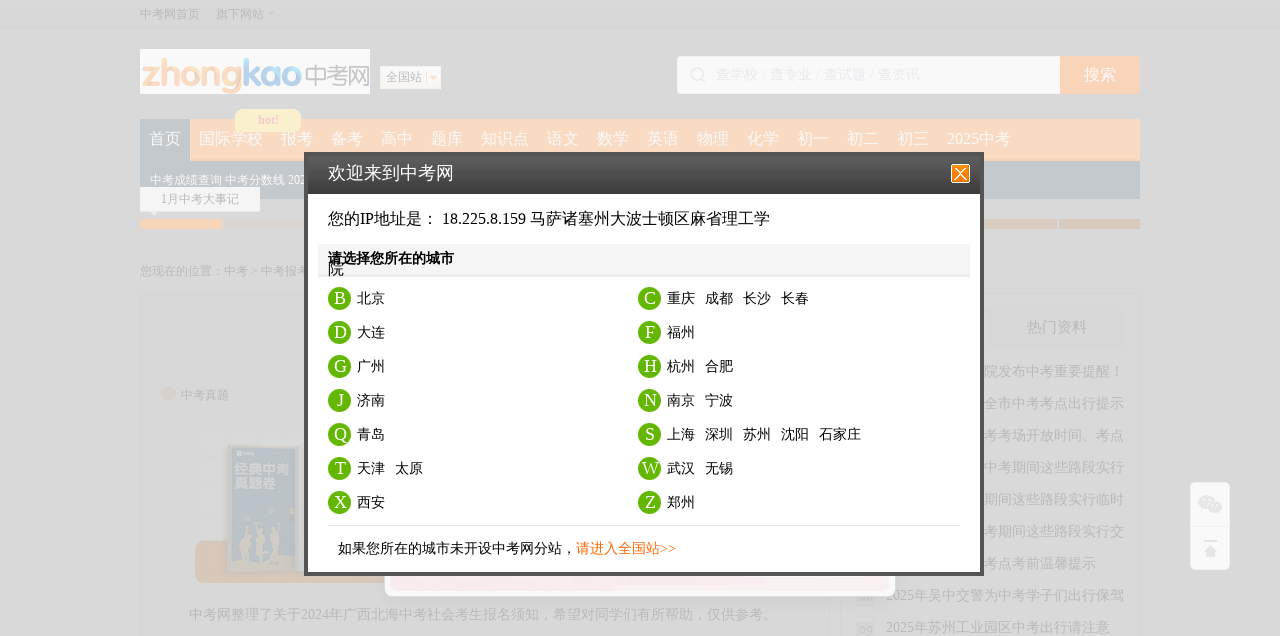

--- FILE ---
content_type: text/html
request_url: http://www.zhongkao.com/e/20240403/660ca21be307c.shtml
body_size: 25690
content:
<!DOCTYPE html PUBLIC "-//W3C//DTD XHTML 1.0 Transitional//EN" "http://www.w3.org/TR/xhtml1/DTD/xhtml1-transitional.dtd">
<html xmlns="http://www.w3.org/1999/xhtml">
<head>
<meta http-equiv="Cache-Control" content="no-transform " />
<meta http-equiv="Content-Type" content="text/html; charset=gb2312" />
<title>2024年广西北海中考社会考生报名须知_中考报名时间_中考网</title>
<meta name="description" content=" 中考网整理了关于2024年广西北海中考社会考生报名须知，希望对同学们有所帮助，仅供参考。 一、报名条件 （一）社会考生报名须符合以下条件之一： 1.具有市辖区户籍、在市辖区外就读的初中毕业年级学生； 2.具有市" />
<meta name="keywords" content="2024中考,中考资讯,中考报名" />
<meta http-equiv="mobile-agent" content="format=html5; url=https://m.zhongkao.com/e/20240403/660ca21be307c.shtml">
<meta http-equiv="mobile-agent" content="format=xhtml; url=https://m.zhongkao.com/e/20240403/660ca21be307c.shtml">
<meta http-equiv="mobile-agent" content="format=wml; url=https://m.zhongkao.com/e/20240403/660ca21be307c.shtml">
<link href='https://img.eduuu.com/zhongkao/css/new_base.css?2015-8-26' type='text/css' rel='stylesheet' />
<link href='https://img.eduuu.com/zhongkao/css/bk2014.css?2015-8-25' type='text/css' rel='stylesheet' />
<!--[if IE 6]>
<script type="text/javascript" src="https://img.eduuu.com/website/public_js/DD_belatedPNG.js" ></script>
<script type="text/javascript">
DD_belatedPNG.fix('.icon,.fbtn');
</script>
<![endif]-->
<script type="text/javascript" src="https://img.eduuu.com/website/public_js/jquery1.7.1.js"></script>
<script type="text/javascript" src="https://img.eduuu.com/website/public_js/common.js"></script>
<link href='https://img.eduuu.com/aoshu_bj/css/wxcode.css' type='text/css' rel='stylesheet' />
<script type="text/javascript" src="https://img.eduuu.com/com/eduuu/status/wxcode.js?v=202111111314"></script>
<script type="text/javascript" src="https://img.eduuu.com/edu/js/docapi.min.js"></script><!--在线阅读文档-->
<script type="text/javascript" src="https://img.eduuu.com/website/public_js/subcity_zk.js"></script><!--分站切换-->
<script type="text/javascript">
browserRedirect_new();
</script>
<script src="//dup.baidustatic.com/js/ds.js"></script>
</head>

<script>var _hmt = _hmt || [];(function() {  var hm = document.createElement("script");  hm.src = "https://hm.baidu.com/hm.js?149f6f0bf77fa8c51806c3ee5905fb9c";  var s = document.getElementsByTagName("script")[0];   s.parentNode.insertBefore(hm, s);})();</script><body>
<link href='https://img.eduuu.com/zhongkao/css/allWebPublic.css' type='text/css' rel='stylesheet' />
<!DOCTYPE html>
<html lang="en">

<head>
    <meta charset="UTF-8">
    <meta name="viewport" content="width=device-width, initial-scale=1.0">
    <title>Image Modal</title>
    
    <style>
        .modal {
            display: none; /* Modal is hidden by default */
            position: fixed; /* Fixed position */
            z-index: 1; /* Sits on top */
            left: 0;
            top: 0;
            width: 100%;
            height: 100%;
            overflow: auto; /* Enable scroll if needed */
            background-color: rgba(0, 0, 0, 0.5); /* Black background with opacity */
        }

        .modal-content {
            position: relative;
            background-color: #fefefe;
            margin: auto;
            padding: 5px;
            border: 1px solid #888;
            width: 80%;
            max-width: 500px; /* Responsive width */
            box-shadow: 0 5px 15px rgba(0, 0, 0, 0.3); /* Shadow effect */
            border-radius: 8px; /* Rounded corners */
            text-align: center;
            animation: zoomIn 0.3s ease; /* Zoom animation */
        }

        @keyframes zoomIn {
            from {
                transform: scale(0);
            }
            to {
                transform: scale(1);
            }
        }

        .close-btn {
            position: absolute;
            top: 10px;
            right: 10px;
            color: #aaa;
            font-size: 28px;
            font-weight: bold;
        }

        .close-btn:hover,
        .close-btn:focus {
            color: #000;
            text-decoration: none;
            cursor: pointer;
        }

        .modal-content img {
            width: 100%;
            border-radius: 8px; 
        }

        @media (max-width: 500px) {
            .modal-content {
                width: 90%;
            }
        }
    </style>
</head>

<script>var _hmt = _hmt || [];(function() {  var hm = document.createElement("script");  hm.src = "https://hm.baidu.com/hm.js?149f6f0bf77fa8c51806c3ee5905fb9c";  var s = document.getElementsByTagName("script")[0];   s.parentNode.insertBefore(hm, s);})();</script><body>
    <div id="myModal" class="modal">
        <div class="modal-content" style="margin-top:200px">
            <span class="close-btn">×</span>
            <img src="https://static-xesapi.speiyou.com/activityconf/1750238958969.jpg" alt="Modal Image">
        </div>
    </div>

    <script>
        document.addEventListener('DOMContentLoaded', function() {
            var modal = document.getElementById("myModal");
            var closeBtn = document.getElementsByClassName("close-btn")[0];

            // Function to check if the modal should be shown
            function shouldShowModal() {
                var lastShown = localStorage.getItem('lastShownDate');
                var currentDate = new Date().toISOString().split('T')[0];

                // If the modal has never been shown or the last shown date is not today
                if (!lastShown || lastShown !== currentDate) {
                    // Store today's date in localStorage
                    localStorage.setItem('lastShownDate', currentDate);
                    return true;
                }
                return false;
            }

            // Automatically show the modal when the page loads if it hasn't been shown today
            if (shouldShowModal()) {
                modal.style.display = "block";
            }

            closeBtn.onclick = function() {
                modal.style.display = "none";
            };

            window.onclick = function(event) {
                if (event.target == modal) {
                    modal.style.display = "none";
                }
            };
        });
    </script>
</body>

</html>
<link href='https://img.eduuu.com/zhongkao/css/nav_jump_zk2013.css?2012-4-22' type='text/css' rel='stylesheet' />

<style>
.index-head .logoArea1,.index-head .tag_nav{ width:1000px;}
.index-head .tag_nav span a{ padding:0 9px;}
</style>
<script src="https://img.eduuu.com/website/public_js/topMenu.js?v=202111181314" charset="gbk"></script>
<div class="hr_10"></div>
<div class="wrapper index-head" id="header">
	<div class="logoArea1">
    	<div class="logo_new" onMouseDown="hits('top1');"><a href="http://www.zhongkao.com"><img src="https://img.eduuu.com/zhongkao/images/newhead/logo.gif" width="230" height="45" alt="中考网" /></a></div>
        <div class="newsite" onMouseDown="hits('top2');">
            <dl class="site1">
                <dt eid="IPCN">全国站</dt>
            </dl>
        </div>
        <style>
.search-bar {
    float: right;
    margin-top: 17px;
    height: 38px;
    font-size: 0;
}
.search-bar .input-area {
    height: 100%;
    display: inline-block;
    border: 1px solid #e6e6f0;
    box-sizing: border-box;
    background: white;
    border-radius: 4px 0px 0px 4px;
    vertical-align: middle;
    border-right: none;
}
.search-bar .input-area .icon {
    width: 16px;
    height: 16px;
    margin: 0 10px 0 12px;
    vertical-align: middle;
    display: inline;
    background: none;
}
.search-bar input {
    width: 344px;
    height: 100%;
    padding: 0;
    margin: 0;
    font-size: 14px;
    color: #36384d;
    vertical-align: middle;
    border: none;
    outline: none;
}
.search-bar input::-webkit-input-placeholder {
    color: #c2c4d7;
}
.search-bar input:-moz-placeholder {
    color: #c2c4d7;
}
.search-bar input::-moz-placeholder {
    color: #c2c4d7;
}
.search-bar input:-ms-input-placeholder {
    color: #c2c4d7;
}
.search-bar button {
    width: 80px;
    padding: 0;
    text-align: center;
    height: 100%;
    border: none;
    background: #fe6b00;
    border-radius: 0px 4px 4px 0px;
    color: white;
    font-size: 16px;
    vertical-align: middle;
    cursor: pointer;
    outline: none;
}
</style>
<script type="text/javascript">
               function onSeatchInputKeyDown(event) {
                              if (event.keyCode === 13) {
                                             goPageSearch()
                              }
               }

               function goPageSearch() {
                              var searchInput = document.getElementById('searchInput')
                              var searchValue = searchInput ? searchInput.value : ''
                              location.href = '//www.zhongkao.com/search/?q=' + encodeURIComponent(searchValue)
               }
</script>
<div class="search-bar">
               <div class="input-area">
                              <img src="[data-uri]"
                              class="icon" />
                              <input id="searchInput" onkeydown="onSeatchInputKeyDown(event)" placeholder="查学校 / 查专业 / 查试题 / 查资讯" />
               </div>
               <button onclick="goPageSearch()">搜索</button>
</div>

<!-- 顶部banner替换为广告位 -->
<style>
#slideBox {
  display: none;
}
#slideBox.ad-ready {
  display: block;
}
</style>
<script>
$(function () {
  var s = "_" + Math.random().toString(36).slice(2);
  $('#slideBox').html('<div id="' + s + '"></div>').addClass('ad-ready');
  var adId = location.pathname === '/' ? '9694272' : '9694273';
  (window.slotbydup=window.slotbydup || []).push({
    id: adId,
    container: s,
    size: '1000,120',
    async: true,
    display: 'inlay-fix'
  })
})
</script>

<style>
.zhongkao-hot-topics-title{
    display: flex;
    flex-direction: row;
    justify-content: space-between;
    align-items: center;
    border-bottom: 1px solid #ddd;
    height:30px;
    margin-bottom: 6px;
}
.zhongkao-hot-topics-title h3{
   font-size:15px;
}

.zhongkao-hot-topics-title a{
   color:#fe6b00;
}

</style>

<!-- 内容页右侧题库筛选 -->
<script>
/*
$(function () {
  $('.ku-sidebar').prepend('<tiku-filter></tiku-filter><link rel="stylesheet" href="https://static-mmb.mmbang.info/build/cluster-frontend/packages/modern-coms/tiku-filter/1_0_55/tikuFilter.css?v=dwewre22" />')
  var script = document.createElement('script')
  script.charset = 'utf-8'
  script.src = 'https://static-mmb.mmbang.info/build/cluster-frontend/packages/modern-coms/tiku-filter/1_0_55/tikuFilter.umd.min.js?v=099d22'
  document.body.appendChild(script)

  $('.ku-sidebar>.pyCon:first').before('<zhong-kao-right-hot-topics></zhong-kao--right-hot-topics><link rel="stylesheet" href="https://static-mmb.mmbang.info/build/cluster-frontend/packages/modern-coms/zhong-kao-right-hot-topics/1_0_55/zhongKaoRightHotTopics.css?22" />')
  var script2 = document.createElement('script')
  script2.charset = 'utf-8'
  script2.src = 'https://static-mmb.mmbang.info/build/cluster-frontend/packages/modern-coms/zhong-kao-right-hot-topics/1_0_55/zhongKaoRightHotTopics.umd.min.js?22'
  document.body.appendChild(script2)


})
*/
</script>

<!-- 广告位：中考网 - PC站 - 详情页右侧二维码 -->
<style>
.aside {
  padding-top: 10px;
}
#content li {
  width: 100% !important;
  height: auto !important;
}
#content li .tm5 {
  display: flex;
  justify-content: center;
  width: 100%;
  align-items: center;
  line-height: 24px;
}
#content li .tm5 dt {
  height: 110px;
}
#content li .tm5 img {
  width: 110px;
  height: 110px;
}
#content li .tm5 + .tm5 {
  margin-top: 10px;
}
.ku-sidebar .pyCon {
  display: none;
}
</style>
<script>
(function() {
    var s = "_" + Math.random().toString(36).slice(2);
    document.write('<div id="' + s + '"></div>');
    (window.slotbydup=window.slotbydup || []).push({
        id: '9698415',
        container: s,
        size: '1000,90',
        display: 'inlay-fix'
    });
})();
</script>
    </div>
    <div class="hr_10"></div>
    <div class="navbox_new">
    	<div id="tag_nav" class="tag_nav">
        	<span class="tag_nav_2" onMouseDown="hits('dh1');"><a href="http://www.zhongkao.com/" target="_blank" title="中考网首页">首页</a></span>
<span class="tag_nav_1" style="position:relative;"><a href="https://www.edu.com/" target="_blank" title="国际学校" no-work-wechat>国际学校</a>
                       <div style="width:58px;height:19px;line-height:19px;text-align:center;position:absolute;display:inline-block;background-color:#FFDC52;color:#FF3A3A;border-radius: 8px 8px 8px 2px;padding:2px 4px;font-size:12px;top:-10px;left:45px;font-weight:600;z-index:1000;">hot!</div></span>
            <span class="tag_nav_1" onMouseDown="hits('dh2');"><a href="http://www.zhongkao.com/baokao/" target="_blank" title="中考报考">报考</a></span>
            <span class="tag_nav_1" onMouseDown="hits('dh3');"><a href="http://www.zhongkao.com/beikao/" target="_blank" title="中考备考">备考</a></span>
            <span class="tag_nav_1" onMouseDown="hits('dh4');"><a href="http://www.zhongkao.com/zdgz/" target="_blank" title="重点高中">高中</a></span>
            <span class="tag_nav_1" onMouseDown="hits('dh6');"><a href="http://www.zhongkao.com/zyk/" target="_blank" title="中考试题库">题库</a></span>
            <span class="tag_nav_1" onMouseDown="hits('dh6');"><a href="http://www.zhongkao.com/zsdk/" target="_blank" title="初中知识点库">知识点</a></span>
            <span class="tag_nav_1" onMouseDown="hits('dh7');"><a href="http://www.zhongkao.com/czyw/" target="_blank" title="初中语文">语文</a></span>
            <span class="tag_nav_1" onMouseDown="hits('dh8');"><a href="http://www.zhongkao.com/czsx/" target="_blank" title="初中数学">数学</a></span>
            <span class="tag_nav_1" onMouseDown="hits('dh9');"><a href="http://www.zhongkao.com/czyy/" target="_blank" title="初中英语">英语</a></span>
            <span class="tag_nav_1" onMouseDown="hits('dh10');"><a href="http://www.zhongkao.com/czwl/" target="_blank" title="初中物理">物理</a></span>
            <span class="tag_nav_1" onMouseDown="hits('dh11');"><a href="http://www.zhongkao.com/czhx/" target="_blank" title="初中化学">化学</a></span>
            <span class="tag_nav_1" onMouseDown="hits('dh12');"><a href="http://www.zhongkao.com/cynj/" target="_blank" title="初一年级">初一</a></span>
            <span class="tag_nav_1" onMouseDown="hits('dh13');"><a href="http://www.zhongkao.com/cenj/" target="_blank" title="初二年级">初二</a></span>
            <span class="tag_nav_1" onMouseDown="hits('dh14');"><a href="http://www.zhongkao.com/csnj/" target="_blank" title="初三年级">初三</a></span>
           <span class="tag_nav_1"  onMouseDown="hits('dh14');"><a href="http://www.zhongkao.com/2024zk/" target="_blank" title="2025中考">2025中考</a></span>
           <!-- <span class="tag_nav_1" onMouseDown="hits('dh15');"><a href="http://www.zhongkao.com/ts/cz/" target="_blank">图书</a></span>
           <span class="tag_nav_1" onMouseDown="hits('dh5');"><a href="https://www.zhongkao.com/contact/" target="_blank" title="商务合作">合作</a></span>-->
        </div>
        <div id="nav_con">
        	<div>
                <ul>
                	<li><a href="http://www.zhongkao.com/baokao/lnzkcf/" target="_blank" onMouseDown="hits('fdh105');">中考成绩查询</a> <a href="http://www.zhongkao.com/baokao/zkfsx/" target="_blank" onMouseDown="hits('fdh106');">中考分数线</a> <a href="http://www.zhongkao.com/baokao/zkfsx/25fsx/" target="_blank" onMouseDown="hits('fdh107');">2025中考</a> <a href="http://www.zhongkao.com/zxbk/" target="_blank">中考百科</a></li>
                    <li><span>报考：</span><a href="http://www.zhongkao.com/baokao/zkzx/" target="_blank" onMouseDown="hits('fdh101');">中考资讯</a> <a href="http://www.zhongkao.com/baokao/zkzc/" target="_blank" onMouseDown="hits('fdh102');">中考政策</a> <a href="http://www.zhongkao.com/baokao/zkty/" target="_blank" onMouseDown="hits('fdh103');">中考体育</a> <a href="http://www.zhongkao.com/baokao/zytb/" target="_blank" onMouseDown="hits('fdh104');">志愿填报</a></li>
                    <li><span>资源检索：</span><a href="http://www.zhongkao.com/zyk/zkzt/" target="_blank" onMouseDown="hits('fdh108');">2024中考真题</a> <a href="http://www.zhongkao.com/beikao/zkzw/" target="_blank" onMouseDown="hits('fdh109');">中考满分作文</a> <a href="http://www.zhongkao.com/beikao/zkzw/zkyy/" target="_blank" onMouseDown="hits('fdh110');">中考英语作文</a></li>
                </ul>　　　  　　
            </div>

           <div class="divNone">
                <ul>
					<li><span class="nav_hot">试题推荐：</span>
					<a href="//www.zhongkao.com/tiku?params=5-subject-0,5-style-251,5-prov-0,5-year-0" target="_blank" title="中考真题" onmousedown="hits('14zdh61');">中考真题</a> 
					<a href="//www.zhongkao.com/tiku?params=5-subject-0,5-style-258,5-prov-0,5-year-0" target="_blank" title="中考一模试题" onmousedown="hits('14zdh62');">中考一模</a> 
					<a href="//www.zhongkao.com/tiku?params=5-subject-0,5-style-258,5-prov-0,5-year-0" target="_blank" title="中考二模试题" onmousedown="hits('14zdh63');">中考二模</a> 
					<a href="//www.zhongkao.com/tiku?params=5-subject-0,5-style-0,5-prov-0,5-year-0&keyword=压轴" target="_blank" title="中考压轴题" onmousedown="hits('14zdh64');">压轴题</a> 
					<a href="//www.zhongkao.com/tiku?params=5-subject-0,5-style-256,5-prov-0,5-year-0" target="_blank" title="中考复习题" onmousedown="hits('14zdh65');">复习题</a> 
					<a href="//www.zhongkao.com/tiku?params=5-subject-0,5-style-257,5-prov-0,5-year-0" target="_blank" title="中考预测题" onmousedown="hits('14zdh66');">预测题</a> 
					<a href="//www.zhongkao.com/tiku?params=5-subject-0,5-style-258,5-prov-0,5-year-0" target="_blank" title="中考模拟题" onmousedown="hits('14zdh67');">模拟题</a> 
					</li>
					<li><span class="nav_hot">学科：</span>
					<a href="//www.zhongkao.com/tiku?params=5-subject-241,5-style-0,5-prov-0,5-year-0" target="_blank" title="中考语文试题" onmousedown="hits('14zdh68');">语文</a>
					<a href="//www.zhongkao.com/tiku?params=5-subject-242,5-style-0,5-prov-0,5-year-0" target="_blank" title="中考数学试题" onmousedown="hits('14zdh69');">数学</a>
					<a href="//www.zhongkao.com/tiku?params=5-subject-243,5-style-0,5-prov-0,5-year-0" target="_blank" title="中考英语试题" onmousedown="hits('14zdh700');">英语</a>
					<a href="://www.zhongkao.com/tiku?params=5-subject-249,5-style-0,5-prov-0,5-year-0" target="_blank" title="中考物理试题" onmousedown="hits('14zdh701');">物理</a>
					<a href="//www.zhongkao.com/tiku?params=5-subject-250,5-style-0,5-prov-0,5-year-0" target="_blank" title="中考化学试题" onmousedown="hits('14zdh702');">化学</a>
					<a href="//www.zhongkao.com/tiku?params=5-subject-0,5-style-0,5-prov-0,5-year-0" target="_blank" onmousedown="hits('14zdh703');">更多</a>
					</li>
					<li><span class="nav_hot">年级：</span>
					<a href="//www.zhongkao.com/tiku?params=4-grade-157,4-subject-0,4-style-0,4-sxc-0,4-ver-0,4-prov-0,4-year-0" target="_blank" title="初一年级试题" onmousedown="hits('14zdh704');">初一</a>
					<a href="//www.zhongkao.com/tiku?params=4-grade-158,4-subject-0,4-style-0,4-sxc-0,4-ver-0,4-prov-0,4-year-0" target="_blank" title="初二年级试题" onmousedown="hits('14zdh705');">初二</a>
					<a href="//www.zhongkao.com/tiku?params=4-grade-159,4-subject-0,4-style-0,4-sxc-0,4-ver-0,4-prov-0,4-year-0" target="_blank" title="初三年级试题" onmousedown="hits('14zdh706');">初三</a></li>
				</ul>　　　  　　
            </div>

            <div class="divNone">
                <ul>
                    <li><a href="http://www.zhongkao.com/baokao/lnzkcf/" target="_blank" onMouseDown="hits('fdh201');">中考成绩查询</a> <a href="http://www.zhongkao.com/baokao/zkfsx/25fsx/" target="_blank" onMouseDown="hits('fdh202');">2025中考分数线</a> <a href="http://www.zhongkao.com/baokao/zkfsx/24fsx/" target="_blank" onMouseDown="hits('fdh202');">2024中考分数线</a> <a href="http://www.zhongkao.com/baokao/zkfsx/23fsx/" target="_blank">2023中考分数线</a> <a href="http://www.zhongkao.com/baokao/zkfsx/22fsx/" target="_blank">2022中考分数线</a> <a href="http://www.zhongkao.com/baokao/zkfsx/21fsx/" target="_blank">2021中考分数线</a></li>
                    <li><span>报考：</span><a href="http://www.zhongkao.com/baokao/zkbm/" target="_blank" onMouseDown="hits('fdh204');">报名时间</a> <a href="http://www.zhongkao.com/baokao/zkty/" target="_blank" onMouseDown="hits('fdh205');">中考体育</a> <a href="http://www.zhongkao.com/baokao/zzks/" target="_blank" onMouseDown="hits('fdh206');">中考时间</a></li>
                    <li><span>政策：</span><a href="http://www.zhongkao.com/baokao/zkzc/" target="_blank" onMouseDown="hits('fdh207');">中考政策</a> <a href="http://www.zhongkao.com/baokao/zkzx/" target="_blank" onMouseDown="hits('fdh208');">中考资讯</a> <a href="http://www.zhongkao.com/baokao/zytb/" target="_blank" onMouseDown="hits('fdh209');">志愿填报</a></li>
                </ul>　　　  　　
            </div>

 

            <div class="divNone">
                <ul>
                    <li><a href="http://www.zhongkao.com/zyk/zkzt/" target="_blank" onMouseDown="hits('fdh301');">2025中考真题答案</a> <a href="http://www.zhongkao.com/beikao/zkzw/25zkzw/" target="_blank" onMouseDown="hits('fdh301');">2025中考作文题目</a> <a href="http://www.zhongkao.com/beikao/zkzw/zkmf/" target="_blank" onMouseDown="hits('fdh301');">中考满分作文</a> <span>试题：</span><a href="http://www.zhongkao.com/zyk/zkzt/yct/" target="_blank" onMouseDown="hits('fdh304');">预测题</a> <a href="http://www.zhongkao.com/zyk/yzt/" target="_blank" onMouseDown="hits('fdh305');">压轴题</a> <a href="http://www.zhongkao.com/zyk/zkmnt/" target="_blank" onMouseDown="hits('fdh306');">模拟题</a></li>
                    <li><span>指导：</span><a href="http://www.zhongkao.com/beikao/jyjl/" target="_blank" onMouseDown="hits('fdh307');">高分经验</a> <a href="http://www.zhongkao.com/beikao/jz/" target="_blank" onMouseDown="hits('fdh308');">中考家长</a> <!--<a href="http://www.zhongkao.com/beikao/zy/" target="_blank" onMouseDown="hits('fdh309');">中考状元</a>--> <a href="http://www.zhongkao.com/beikao/zkzw/" target="_blank" onMouseDown="hits('fdh1402');">中考作文</a> <a href="http://www.zhongkao.com/beikao/ys/" target="_blank" onMouseDown="hits('fdh310');">饮食</a><a href="http://www.zhongkao.com/beikao/xlzd/" target="_blank" onMouseDown="hits('fdh311');">心理</a></li>
                    <li><span>考点：</span><a href="http://www.zhongkao.com/beikao/zkfx/ywfx/" target="_blank" onMouseDown="hits('fdh312');">语文</a> <a href="http://www.zhongkao.com/beikao/zkfx/sxfx/" target="_blank" onMouseDown="hits('fdh313');">数学</a> <a href="http://www.zhongkao.com/beikao/zkfx/yyfx/" target="_blank" onMouseDown="hits('fdh314');">英语</a> <a href="http://www.zhongkao.com/beikao/zkfx/wlfx/" target="_blank" onMouseDown="hits('fdh315');">物理</a> <a href="http://www.zhongkao.com/beikao/zkfx/hxfx/" target="_blank" onMouseDown="hits('fdh316');">化学</a></li>
                </ul>　　　  　　
            </div>
            <div class="divNone">
                <ul>
                    <li><span>全国各地重点高中：</span><a href="http://bj.zhongkao.com/zdgz/" target="_blank" onMouseDown="hits('fdh401');">北京</a> <a href="http://sh.zhongkao.com/shgz/" target="_blank" onMouseDown="hits('fdh402');">上海</a> <a href="http://gz.zhongkao.com/zdgz/" target="_blank" onMouseDown="hits('fdh403');">广州</a> <a href="http://sz.zhongkao.com/zdgz/" target="_blank" onMouseDown="hits('fdh404');">深圳</a> <a href="http://tj.zhongkao.com/zdgz/" target="_blank" onMouseDown="hits('fdh405');">天津</a> <a href="http://cd.zhongkao.com/zdgz/" target="_blank" onMouseDown="hits('fdh406');">成都</a> <a href="http://wh.zhongkao.com/zdgz/" target="_blank" onMouseDown="hits('fdh407');">武汉</a> <a href="http://xa.zhongkao.com/zdgz/" target="_blank" onMouseDown="hits('fdh408');">西安</a> <a href="http://nj.zhongkao.com/zdgz/" target="_blank" onMouseDown="hits('fdh409');">南京</a> <a href="http://hz.zhongkao.com/zdgz/" target="_blank" onMouseDown="hits('fdh410');">杭州</a> <a href="http://jn.zhongkao.com/zdgz/" target="_blank" onMouseDown="hits('fdh411');">济南</a> <a href="http://su.zhongkao.com/zdgz/" target="_blank" onMouseDown="hits('fdh412');">苏州</a></li>
                </ul>　　　  　　
            </div>
           <!-- <div class="divNone">
                <ul>
                    <li><span>全国各地杯赛：</span><a href="http://bj.zhongkao.com/czjs/" target="_blank" onMouseDown="hits('fdh501');">北京</a> <a href="http://sh.zhongkao.com/jspd/" target="_blank" onMouseDown="hits('fdh502');">上海</a> <a href="http://gz.zhongkao.com/czjs/" target="_blank" onMouseDown="hits('fdh503');">广州</a> <a href="http://sz.zhongkao.com/czjs/" target="_blank" onMouseDown="hits('fdh504');">深圳</a> <a href="http://tj.zhongkao.com/jsbs/" target="_blank" onMouseDown="hits('fdh505');">天津</a> <a href="http://cd.zhongkao.com/czjs/" target="_blank" onMouseDown="hits('fdh506');">成都</a> <a href="http://hz.zhongkao.com/jszq/" target="_blank" onMouseDown="hits('fdh507');">杭州</a> <a href="http://nj.zhongkao.com/jsls/" target="_blank" onMouseDown="hits('fdh508');">南京</a> <a href="http://wh.zhongkao.com/chuzhongbeisai/" target="_blank" onMouseDown="hits('fdh509');">武汉</a> <a href="http://xa.zhongkao.com/jingsai/" target="_blank" onMouseDown="hits('fdh510');">西安</a></li>
                </ul>　　　  　　
            </div>-->
            <div class="divNone">
                <ul>
                    <li><a href="http://www.zhongkao.com/zyk/zkzt/" target="_blank" onMouseDown="hits('fdh604');">2025中考试题</a> <a href="http://www.zhongkao.com/zyk/zkzt/" target="_blank" onMouseDown="hits('fdh604');">2024中考试题</a> <a href="http://www.zhongkao.com/2023zk/zt/" target="_blank" onMouseDown="hits('fdh604');">2023中考试题</a> <a href="http://www.zhongkao.com/2022zk/zt/" target="_blank" onMouseDown="hits('fdh604');">2022中考试题</a> <a href="http://www.zhongkao.com/2021zk/zt/" target="_blank" onMouseDown="hits('fdh604');">2021中考试题</a> <a href="http://www.zhongkao.com/2020zk/zt/" target="_blank" onMouseDown="hits('fdh604');">2020中考试题</a> <a href="http://www.zhongkao.com/2019zk/zt/" target="_blank" onMouseDown="hits('fdh604');">2019中考试题</a></li>
                    <li><span>试题：</span><a href="http://www.zhongkao.com/zyk/czlxt/" target="_blank" onMouseDown="hits('fdh605');">初中练习题</a> <a href="http://www.zhongkao.com/zyk/ykst/" target="_blank" onMouseDown="hits('fdh606');">月考试题</a> <a href="http://www.zhongkao.com/zyk/qzst/" target="_blank" onMouseDown="hits('fdh607');">期中试题</a> <a href="http://www.zhongkao.com/zyk/qmst/" target="_blank" onMouseDown="hits('fdh608');">期末试题</a> <a href="http://www.zhongkao.com/zyk/zkzt/yct/" target="_blank" onMouseDown="hits('fdh601');">预测题</a> <a href="http://www.zhongkao.com/zyk/yzt/" target="_blank" onMouseDown="hits('fdh602');">中考压轴题</a> <a href="http://www.zhongkao.com/zyk/zkmnt/" target="_blank" onMouseDown="hits('fdh603');">中考模拟题</a></li>
                </ul>　　　  　　
            </div>
            <div class="divNone">
                <ul>
                    <li><span><a href="http://www.zhongkao.com/zsdk/sxzsd/" target="_blank">数学知识点</a>：</span><a href="http://www.zhongkao.com/zsdk/sxzsd/sxsjhx/" target="_blank">三角函数</a> <a href="http://www.zhongkao.com/zsdk/sxzsd/sxzs/" target="_blank">整式</a> <a href="http://www.zhongkao.com/zsdk/sxzsd/sxfs/" target="_blank">分式</a> <a href="http://www.zhongkao.com/zsdk/sxzsd/sxyyec/" target="_blank">二元一次方程</a></li>
                    <li><span><a href="http://www.zhongkao.com/zsdk/wlzsd/" target="_blank">物理知识点</a>：</span><a href="http://www.zhongkao.com/zsdk/wlzsd/wldgl/" target="_blank">电功率</a> <a href="http://www.zhongkao.com/zsdk/wlzsd/wljdjx/" target="_blank">简单机械</a> <a href="http://www.zhongkao.com/zsdk/wlzsd/wlgdzs/" target="_blank">光的折射</a></li>
                    <li><span><a href="http://www.zhongkao.com/zsdk/hxzsd/" target="_blank">化学知识点</a>：</span><a href="http://www.zhongkao.com/zsdk/hxzsd/hxs/" target="_blank">水的构成</a> <a href="http://www.zhongkao.com/zsdk/hxzsd/hxycs/" target="_blank">化学方程式</a> <a href="http://www.zhongkao.com/zsdk/hxzsd/hxys/" target="_blank">酸碱盐</a></li>
                </ul>　　　  　　
            </div>
            <div class="divNone">
                <ul>
                    <li><span>试题：</span><a href="http://www.zhongkao.com/zyk/zkzt/ywzt/" target="_blank" onMouseDown="hits('fdh701');">语文真题</a> <a href="http://www.zhongkao.com/zyk/czlxt/" target="_blank" onMouseDown="hits('fdh702');">练习题</a> <a href="http://www.zhongkao.com/zyk/ykst/" target="_blank" onMouseDown="hits('fdh703');">月考</a> <a href="http://www.zhongkao.com/zyk/qzst/" target="_blank" onMouseDown="hits('fdh704');">期中</a> <a href="http://www.zhongkao.com/zyk/qmst/" target="_blank" onMouseDown="hits('fdh705');">期末</a></li>
                    <li><span>知识点：</span><a href="http://www.zhongkao.com/beikao/zkfx/ywfx/" target="_blank" onMouseDown="hits('fdh706');">考点分析</a> <a href="http://www.zhongkao.com/zsdk/ywzsd/zyzx/" target="_blank" onMouseDown="hits('fdh707');">字音字形</a> <a href="http://www.zhongkao.com/zsdk/ywzsd/cyjs/" target="_blank" onMouseDown="hits('fdh708');">词语解释</a> <a href="http://www.zhongkao.com/zsdk/ywzsd/wxcs/" target="_blank" onMouseDown="hits('fdh709');">文学常识</a> <a href="http://www.zhongkao.com/zsdk/ywzsd/wyw/" target="_blank" onMouseDown="hits('fdh710');">文言文</a> <a href="http://www.zhongkao.com/zsdk/ywzsd/xdwyd/" target="_blank" onMouseDown="hits('fdh711');">现代文阅读</a></li>
                </ul>　　　  　　
            </div>

            <div class="divNone">
                <ul>
                    <li><span>试题：</span> <a href="http://www.zhongkao.com/zyk/zkzt/sxzt/" target="_blank" onMouseDown="hits('fdh801');">数学真题</a> <a href="http://www.zhongkao.com/zyk/czlxt/" target="_blank" onMouseDown="hits('fdh802');">练习题</a> <a href="http://www.zhongkao.com/zyk/ykst/" target="_blank" onMouseDown="hits('fdh803');">月考</a> <a href="http://www.zhongkao.com/zyk/qzst/" target="_blank" onMouseDown="hits('fdh804');">期中</a> <a href="http://www.zhongkao.com/zyk/qmst/" target="_blank" onMouseDown="hits('fdh805');">期末</a></li>
                    <li><span>知识点：</span><a href="http://www.zhongkao.com/beikao/zkfx/sxfx/" target="_blank" onMouseDown="hits('fdh806');">考点分析</a> <a href="http://www.zhongkao.com/zsdk/sxzsd/sxsjhx/" target="_blank" onMouseDown="hits('fdh807');">三角函数</a> <a href="http://www.zhongkao.com/zsdk/sxzsd/sxsjx/" target="_blank" onMouseDown="hits('fdh808');">三角形</a> <a href="http://www.zhongkao.com/zsdk/sxzsd/sxsx/" target="_blank" onMouseDown="hits('fdh809');">实数</a> <a href="http://www.zhongkao.com/zsdk/sxzsd/sxechs/" target="_blank" onMouseDown="hits('fdh810');">二次函数</a> <a href="http://www.zhongkao.com/zsdk/sxzsd/sxyyec/" target="_blank" onMouseDown="hits('fdh811');">一元二次方程</a> <a href="http://www.zhongkao.com/zsdk/sxzsd/sxy/" target="_blank" onMouseDown="hits('fdh812');">圆</a></li>
                </ul>　　　  　　
            </div>
            <div class="divNone">
                <ul>
                    <li><a href="http://www.zhongkao.com/beikao/zkzw/zkyy/" target="_blank" onMouseDown="hits('fdh901');">中考英语作文</a></li>
                    <li><span>试题：</span> <a href="http://www.zhongkao.com/zyk/zkzt/yyzt/" target="_blank" onMouseDown="hits('fdh902');">英语真题</a> <a href="http://www.zhongkao.com/zyk/czlxt/" target="_blank" onMouseDown="hits('fdh903');">练习题</a> <a href="http://www.zhongkao.com/zyk/ykst/" target="_blank" onMouseDown="hits('fdh904');">月考</a> <a href="http://www.zhongkao.com/zyk/qzst/" target="_blank" onMouseDown="hits('fdh905');">期中</a> <a href="http://www.zhongkao.com/zyk/qmst/" target="_blank" onMouseDown="hits('fdh906');">期末</a></li>
                    <li><span>知识点：</span><a href="http://www.zhongkao.com/beikao/zkfx/yyfx/" target="_blank" onMouseDown="hits('fdh907');">考点分析</a> <a href="http://www.zhongkao.com/zsdk/yyzsd/yyjt/bdyt/" target="_blank" onMouseDown="hits('fdh910');">被动语态</a> <a href="http://www.zhongkao.com/zsdk/yyzsd/jsjx/jxjg/" target="_blank" onMouseDown="hits('fdh911');">句型结构</a> <a href="http://www.zhongkao.com/zsdk/yyzsd/jsjx/yybycj/" target="_blank">宾语从句</a> <a href="http://www.zhongkao.com/zsdk/yyzsd/yyjt/xzjxs/" target="_blank">现在进行时</a></li>
                </ul>　　　  　　
            </div>
            <div class="divNone">
                <ul>
                    <li><span>试题：</span> <a href="http://www.zhongkao.com/zyk/zkzt/wlzt/" target="_blank" onMouseDown="hits('fdh1001');">物理真题</a> <a href="http://www.zhongkao.com/zyk/czlxt/" target="_blank" onMouseDown="hits('fdh1002');">练习题</a> <a href="http://www.zhongkao.com/zyk/ykst/" target="_blank" onMouseDown="hits('fdh1003');">月考</a> <a href="http://www.zhongkao.com/zyk/qzst/" target="_blank" onMouseDown="hits('fdh1004');">期中</a>
<a href="http://www.zhongkao.com/zyk/qmst/" target="_blank" onMouseDown="hits('fdh1005');">期末</a></li>
                    <li><span>知识点：</span><a href="http://www.zhongkao.com/beikao/zkfx/wlfx/" target="_blank" onMouseDown="hits('fdh1006');">考点分析</a> <a href="http://www.zhongkao.com/zsdk/wlzsd/wlgdfs/" target="_blank" onMouseDown="hits('fdh1007');">光的反射</a> <a href="http://www.zhongkao.com/zsdk/wlzsd/wlyq/" target="_blank" onMouseDown="hits('fdh1008');">压力压强</a> <a href="http://www.zhongkao.com/zsdk/wlzsd/wljdjx/" target="_blank" onMouseDown="hits('fdh1009');">简单机械</a> <a href="http://www.zhongkao.com/zsdk/wlzsd/wldl/" target="_blank" onMouseDown="hits('fdh1010');">电路与电流</a> <a href="http://www.zhongkao.com/zsdk/wlzsd/wlomdl/" target="_blank" onMouseDown="hits('fdh1011');">欧姆定律</a></li>
                </ul>　　　  　　
            </div>
            <div class="divNone">
                <ul>
                    <li><span>试题：</span> <a href="http://www.zhongkao.com/zyk/zkzt/hxzt/" target="_blank" onMouseDown="hits('fdh1101');">化学真题</a> <a href="http://www.zhongkao.com/zyk/czlxt/" target="_blank" onMouseDown="hits('fdh1102');">练习题</a> <a href="http://www.zhongkao.com/zyk/ykst/" target="_blank" onMouseDown="hits('fdh1103');">月考</a> <a href="http://www.zhongkao.com/zyk/qzst/" target="_blank" onMouseDown="hits('fdh1104');">期中</a>
<a href="http://www.zhongkao.com/zyk/qmst/" target="_blank" onMouseDown="hits('fdh1105');">期末</a></li>
                    <li><span>知识点：</span><a href="http://www.zhongkao.com/beikao/zkfx/hxfx/" target="_blank" onMouseDown="hits('fdh1106');">考点分析</a> <a href="http://www.zhongkao.com/zsdk/hxzsd/hxs/" target="_blank" onMouseDown="hits('fdh1107');">水的构成</a> <a href="http://www.zhongkao.com/zsdk/hxzsd/hxys/" target="_blank" onMouseDown="hits('fdh1108');">酸碱盐</a> <a href="http://www.zhongkao.com/zsdk/hxzsd/hxtyhw/" target="_blank" onMouseDown="hits('fdh1110');">碳的氧化物</a> <a href="http://www.zhongkao.com/zsdk/hxzsd/hxycs/" target="_blank" onMouseDown="hits('fdh1112');">化学方程式</a> <a href="http://www.zhongkao.com/zsdk/hxzsd/hxry/" target="_blank" onMouseDown="hits('fdh1113');">溶液</a></li>
                </ul>　　　  　　
            </div>
            <div class="divNone">
                <ul>
                    <li><a href="http://www.zhongkao.com/cynj/xxzd/" target="_blank" onMouseDown="hits('fdh1201');">学习指导</a></li>
                    <li><span><a href="http://www.zhongkao.com/zyk/czlxt/" target="_blank" onMouseDown="hits('fdh1202');">练习题</a>：</span><a href="http://www.zhongkao.com/zyk/czlxt/cyyw/" target="_blank" onMouseDown="hits('fdh1203');">语文</a> <a href="http://www.zhongkao.com/zyk/czlxt/cysx/" target="_blank" onMouseDown="hits('fdh1204');">数学</a> <a href="http://www.zhongkao.com/zyk/czlxt/cyyy/" target="_blank" onMouseDown="hits('fdh1205');">英语</a> <a href="http://www.zhongkao.com/zyk/czlxt/szsd/" target="_blank" onMouseDown="hits('fdh1206');">生政史地</a></li>
                    <li><span><a href="http://www.zhongkao.com/yuekao/" target="_blank" onMouseDown="hits('fdh1207');">月考</a>：</span><a href="http://www.zhongkao.com/zyk/ykst/cyyw/" target="_blank" onMouseDown="hits('fdh1208');">语文</a> <a href="http://www.zhongkao.com/zyk/ykst/cysx/" target="_blank" onMouseDown="hits('fdh1209');">数学</a> <a href="http://www.zhongkao.com/zyk/ykst/cyyy/" target="_blank" onMouseDown="hits('fdh1210');">英语</a></li>
                    <li><span><a href="http://www.zhongkao.com/qzst/" target="_blank" onMouseDown="hits('fdh1211');">期中</a>：</span><a href="http://www.zhongkao.com/zyk/qzst/cyyw/" target="_blank" onMouseDown="hits('fdh1212');">语文</a> <a href="http://www.zhongkao.com/zyk/qzst/cysx/" target="_blank" onMouseDown="hits('fdh1213');">数学</a> <a href="http://www.zhongkao.com/zyk/qzst/cyyy/" target="_blank" onMouseDown="hits('fdh1214');">英语</a></li>
                    <li><span><a href="http://www.zhongkao.com/qmst/" target="_blank" onMouseDown="hits('fdh1215');">期末</a>：</span><a href="http://www.zhongkao.com/zyk/qmst/cyyw/" target="_blank" onMouseDown="hits('fdh1216');">语文</a> <a href="http://www.zhongkao.com/zyk/qmst/cysx/" target="_blank" onMouseDown="hits('fdh1217');">数学</a> <a href="http://www.zhongkao.com/zyk/qmst/cyyy/" target="_blank" onMouseDown="hits('fdh1218');">英语</a></li>
                </ul>　　　  　　
            </div>
            <div class="divNone">
                <ul>
                    <li><a href="http://www.zhongkao.com/cenj/gfjy/" target="_blank" onMouseDown="hits('fdh1301');">高分经验</a></li>
                    <li><span><a href="http://www.zhongkao.com/zyk/czlxt/" target="_blank" onMouseDown="hits('fdh1302');">练习题</a>：</span><a href="http://www.zhongkao.com/zyk/czlxt/ceyw/" target="_blank" onMouseDown="hits('fdh1303');">语文</a> <a href="http://www.zhongkao.com/zyk/czlxt/cesx/" target="_blank" onMouseDown="hits('fdh1304');">数学</a> <a href="http://www.zhongkao.com/zyk/czlxt/ceyy/" target="_blank" onMouseDown="hits('fdh1305');">英语</a> <a href="http://www.zhongkao.com/zyk/czlxt/cewl/" target="_blank" onMouseDown="hits('fdh1306');">物理</a> <a href="http://www.zhongkao.com/zyk/czlxt/ceszsd/" target="_blank" onMouseDown="hits('fdh1307');">生政史地</a></li>
                    <li><span><a href="http://www.zhongkao.com/yuekao/" target="_blank" onMouseDown="hits('fdh1308');">月考</a>：</span><a href="http://www.zhongkao.com/zyk/ykst/ceyw/" target="_blank" onMouseDown="hits('fdh1309');">语文</a> <a href="http://www.zhongkao.com/zyk/ykst/cesx/" target="_blank" onMouseDown="hits('fdh1310');">数学</a> <a href="http://www.zhongkao.com/zyk/ykst/ceyy/" target="_blank" onMouseDown="hits('fdh1311');">英语</a> <a href="http://www.zhongkao.com/zyk/ykst/cewl/" target="_blank" onMouseDown="hits('fdh1312');">物理</a></li>
                    <li><span><a href="http://www.zhongkao.com/qzst/" target="_blank" onMouseDown="hits('fdh1313');">期中</a>：</span><a href="http://www.zhongkao.com/zyk/qzst/ceyw/" target="_blank" onMouseDown="hits('fdh1314');">语文</a> <a href="http://www.zhongkao.com/zyk/qzst/cesx/" target="_blank" onMouseDown="hits('fdh1315');">数学</a> <a href="http://www.zhongkao.com/zyk/qzst/ceyy/" target="_blank" onMouseDown="hits('fdh1316');">英语</a> <a href="http://www.zhongkao.com/zyk/qzst/cewl/" target="_blank" onMouseDown="hits('fdh1317');">物理</a></li>
                    <li><span><a href="http://www.zhongkao.com/qmst/" target="_blank" onMouseDown="hits('fdh1318');">期末</a>：</span><a href="http://www.zhongkao.com/zyk/qmst/ceyw/" target="_blank" onMouseDown="hits('fdh1319');">语文</a> <a href="http://www.zhongkao.com/zyk/qmst/cesx/" target="_blank" onMouseDown="hits('fdh1320');">数学</a> <a href="http://www.zhongkao.com/zyk/qmst/ceyy/" target="_blank" onMouseDown="hits('fdh1321');">英语</a> <a href="http://www.zhongkao.com/zyk/qmst/cewl/" target="_blank" onMouseDown="hits('fdh1322');">物理</a></li>
                </ul>　　　  　　
            </div>
            <div class="divNone">
                <ul>
                    <li><a href="http://www.zhongkao.com/beikao/zkfx/" target="_blank" onMouseDown="hits('fdh1401');">中考复习</a> <a href="http://www.zhongkao.com/beikao/jyjl/" target="_blank" onMouseDown="hits('fdh1403');">高分经验</a></li>
                    <li><span><a href="http://www.zhongkao.com/zyk/czlxt/" target="_blank" onMouseDown="hits('fdh1404');">练习题</a>：</span><a href="http://www.zhongkao.com/zyk/czlxt/csyw/" target="_blank" onMouseDown="hits('fdh1405');">语</a> <a href="http://www.zhongkao.com/zyk/czlxt/cssx/" target="_blank" onMouseDown="hits('fdh1406');">数</a> <a href="http://www.zhongkao.com/zyk/czlxt/csyy/" target="_blank" onMouseDown="hits('fdh1407');">英</a> <a href="http://www.zhongkao.com/zyk/czlxt/cswl/" target="_blank" onMouseDown="hits('fdh1408');">物</a> <a href="http://www.zhongkao.com/zyk/czlxt/cshx/" target="_blank" onMouseDown="hits('fdh1409');">化</a> <a href="http://www.zhongkao.com/zyk/czlxt/csszsd/" target="_blank" onMouseDown="hits('fdh1410');">生政史地</a></li>
                    <li><span><a href="http://www.zhongkao.com/yuekao/" target="_blank" onMouseDown="hits('fdh1411');">月考</a>：</span><a href="http://www.zhongkao.com/zyk/ykst/csyw/" target="_blank" onMouseDown="hits('fdh1412');">语</a> <a href="http://www.zhongkao.com/zyk/ykst/cssx/" target="_blank" onMouseDown="hits('fdh1413');">数</a> <a href="http://www.zhongkao.com/zyk/ykst/csyy/" target="_blank" onMouseDown="hits('fdh1414');">英</a> <a href="http://www.zhongkao.com/zyk/ykst/cswl/" target="_blank" onMouseDown="hits('fdh1415');">物</a> <a href="http://www.zhongkao.com/zyk/ykst/cshx/" target="_blank" onMouseDown="hits('fdh1416');">化</a></li>
                    <li><span><a href="http://www.zhongkao.com/qzst/" target="_blank" onMouseDown="hits('fdh1417');">期中</a>：</span><a href="http://www.zhongkao.com/zyk/qzst/csyw/" target="_blank" onMouseDown="hits('fdh1418');">语</a> <a href="http://www.zhongkao.com/zyk/qzst/cssx/" target="_blank" onMouseDown="hits('fdh1419');">数</a> <a href="http://www.zhongkao.com/zyk/qzst/csyy/" target="_blank" onMouseDown="hits('fdh1420');">英</a> <a href="http://www.zhongkao.com/zyk/qzst/cswl/" target="_blank" onMouseDown="hits('fdh1421');">物</a> <a href="http://www.zhongkao.com/zyk/qzst/cshx/" target="_blank" onMouseDown="hits('fdh1422');">化</a></li>
                    <li><span><a href="http://www.zhongkao.com/qmst/" target="_blank" onMouseDown="hits('fdh1423');">期末</a>：</span><a href="http://www.zhongkao.com/zyk/qmst/csyw/" target="_blank" onMouseDown="hits('fdh1424');">语</a> <a href="http://www.zhongkao.com/zyk/qmst/cssx/" target="_blank" onMouseDown="hits('fdh1425');">数</a> <a href="http://www.zhongkao.com/zyk/qmst/csyy/" target="_blank" onMouseDown="hits('fdh1426');">英</a> <a href="http://www.zhongkao.com/zyk/qmst/cswl/" target="_blank" onMouseDown="hits('fdh1427');">物</a> <a href="http://www.zhongkao.com/zyk/qmst/cshx/" target="_blank" onMouseDown="hits('fdh1428');">化</a></li>
                </ul>　　　  　　
            </div>
			<div class="divNone">
                <ul>
                	<li><a href="http://jzb.com/bbs/forum-3030-1.html" target="_blank" onMouseDown="hits('fdh1501');">全国</a> <a href="http://www.jzb.com/bbs/bj/" target="_blank" onMouseDown="hits('fdh1501');">北京</a> <a href="http://www.jzb.com/bbs/cd/" target="_blank" onMouseDown="hits('fdh1509');">成都</a> <a href="http://www.jzb.com/bbs/cq/" target="_blank" onMouseDown="hits('fdh1514');">重庆</a> <a href="http://www.jzb.com/bbs/gz/" target="_blank" onMouseDown="hits('fdh1505');">广州</a> <a href="http://www.jzb.com/bbs/hz/" target="_blank" onMouseDown="hits('fdh1508');">杭州</a> <a href="http://www.jzb.com/bbs/jn/" target="_blank" onMouseDown="hits('fdh1515');">济南</a> <a href="http://www.jzb.com/bbs/nj/" target="_blank" onMouseDown="hits('fdh1507');">南京</a> <a href="http://www.jzb.com/bbs/sh/" target="_blank" onMouseDown="hits('fdh1502');">上海</a> <a href="http://www.jzb.com/bbs/sz/" target="_blank" onMouseDown="hits('fdh1504');">深圳</a> <a href="http://www.jzb.com/bbs/su/" target="_blank" onMouseDown="hits('fdh1516');">苏州</a> <a href="http://www.jzb.com/bbs/sy/" target="_blank" onMouseDown="hits('fdh1513');">沈阳</a> <a href="http://www.jzb.com/bbs/tj/" target="_blank" onMouseDown="hits('fdh1503');">天津</a> <a href="http://www.jzb.com/bbs/ty/" target="_blank" onMouseDown="hits('fdh1511');">太原</a> <a href="http://www.jzb.com/bbs/wh/" target="_blank" onMouseDown="hits('fdh1506');">武汉</a> <a href="http://www.jzb.com/bbs/xa/" target="_blank" onMouseDown="hits('fdh1510');">西安</a> <a href="http://www.jzb.com/bbs/zz/" target="_blank" onMouseDown="hits('fdh1512');">郑州</a></li>
                </ul>　　　  　　
            </div>
<div class="divNone" style="display: none;"></div>
			<div class="divNone" style="display: none;"></div>

         	<script type="text/javascript" src="https://img.eduuu.com/website/aoshu/js/index/asMenu.js"></script>
        </div>
    </div>
</div>

<script type="text/javascript">
//中考论坛
dropDown('.tagNavBbs','tagNavBbsOn');
$('.tagNavBbs').hover(function(){
	$(this).addClass('tag_nav_2').siblings().removeClass('tag_nav_2');

},function(){
	$(this).removeClass('tag_nav_2');
asMenu();
});
</script>
<script type="text/javascript">
function navTabs(tabTit2,tabCon2,on2){
	var _on=jQuery(tabTit2).find('.'+on2);
	var _i=jQuery(tabTit2).children('span').index(_on[0]);
	jQuery(tabCon2).each(function(){
		jQuery(this).children('div').eq(_i).show();
	});
	$(tabTit2).children('span').hoverDelay({
		hoverDuring: 300,
		outDuring: 300,
		hoverEvent: function(){
			jQuery(this).addClass(on2).siblings('span').removeClass(on2);
			var index = jQuery(tabTit2).children('span').index(this);
			jQuery(tabCon2).children('div').eq(index).show('slow').siblings('div').hide('slow');
		}
	});
};
navTabs('#tag_nav','#nav_con','tag_nav_2');
</script>


<!--头部end-->

<style>
.float-nav{ width:950px; height:32px; background:#2C3E50; line-height:32px; position:fixed; color:#fff; left:0; top:0; z-index:9999; display:none; _position:absolute; width:100%; word-spacing:5px;}
.float-nav em{ background:url(https://img.eduuu.com/website/zhongkao/images/contlist/float_nav_em.png) no-repeat 0 center; width:60px; padding-left:7px; display:inline-block; color:#1A5189; margin:0 5px 0 15px; font-weight:700;}
.float-nav a{ color:#fff;}
.float-nav a.pr{ position:relative;}
.float-nav i.icon_new,.float-nav i.icon_hot{ *+top:5px;}
.float-nav .nav-home{ width:88px; text-align:center; display:block; font-weight:700; position:absolute; right:0; top:0; background:#FE6B00;}
.show{ display:block;}
</style>

<div class="float-nav" id="float-nav"><div class="wrapper" style="position:relative;"><em>快捷导航</em> <a href="http://www.zhongkao.com/baokao/zkzc/" target="_blank">中考政策指南</a> <a href="http://www.zhongkao.com/baokao/zkzx/" target="_blank">2024热门中考资讯</a> <a href="http://www.zhongkao.com/baokao/lnzkcf/" target="_blank">中考成绩查询</a> <a href="http://www.zhongkao.com/baokao/zkfsx/" target="_blank">历年中考分数线</a> <a href="http://www.zhongkao.com/baokao/zytb/" target="_blank">中考志愿填报</a> <a href="http://www.zhongkao.com/zkdsj/" target="_blank">各地中考大事记</a> <a href="http://www.zhongkao.com/zyk/zkzt/" target="_blank">中考真题及答案大全</a> <a href="http://www.zhongkao.com/beikao/zkzw/" target="_blank">历年中考作文大全</a> <a href="http://www.zhongkao.com/" target="_blank" class="nav-home">返回首页</a></div></div>

<script>
$(window).scroll(function(){
	var _scroll = $(document).scrollTop();
	if(_scroll>=264){
		$('.float-nav').addClass('show');
	}else{
		$('.float-nav').removeClass('show');
	}
})
</script>

<div class="wrapper">
<ul class="dsj2014-nav clearfix">
        <li class="n1" month="1"><span></span><a href="http://www.zhongkao.com/zkdsj/1dsj/" target="_blank">1月中考大事记<i></i></a></li>
        <li class="n2" month="2"><span></span><a href="http://www.zhongkao.com/zkdsj/2dsj/" target="_blank">2月中考大事记<i></i></a></li>
        <li class="n3" month="3"><span></span><a href="http://www.zhongkao.com/zkdsj/3dsj/" target="_blank">3月中考大事记<i></i></a></li>
        <li class="n4" month="4"><span></span><a href="http://www.zhongkao.com/zkdsj/4dsj/" target="_blank">4月中考大事记<i></i></a></li>
        <li class="n5" month="5"><span></span><a href="http://www.zhongkao.com/zkdsj/5dsj/" target="_blank">5月中考大事记<i></i></a></li>
        <li class="n6" month="6"><span></span><a href="http://www.zhongkao.com/zkdsj/6dsj/" target="_blank">6月中考大事记<i></i></a></li>
        <li class="n7" month="7"><span></span><a href="http://www.zhongkao.com/zkdsj/7dsj/" target="_blank">7月中考大事记<i></i></a></li>
        <li class="n8" month="8"><span></span><a href="http://www.zhongkao.com/zkdsj/8dsj/" target="_blank">8月中考大事记<i></i></a></li>
        <li class="n9" month="9"><span></span><a href="http://www.zhongkao.com/zkdsj/9dsj/" target="_blank">9月中考大事记<i></i></a></li>
        <li class="n10" month="10"><span></span><a href="http://www.zhongkao.com/zkdsj/10dsj/" target="_blank">10月中考大事记<i></i></a></li>
        <li class="n11" month="11"><span></span><a href="http://www.zhongkao.com/zkdsj/11dsj/" target="_blank">11月中考大事记<i></i></a></li>
        <li class="n12" month="12"><span></span><a href="http://www.zhongkao.com/zkdsj/12dsj/" target="_blank">12月中考大事记<i></i></a></li>
    </ul>
<div id="slideBox" class="slideBox">
			<div class="bd">
				<ul>
<li><a target="_blank" href="http://www.zhongkao.com/2023zk/sj/" onclick="_gaq.push(['_trackEvent', '2023中考专题','点击','浏览量']);" ><img width="1000" height="120" src="https://files.eduuu.com/img/2023/05/10/174130_645b66ca28b87.png" ></a></li>             
<li><a target="_blank" href="http://www.zhongkao.com/ts/cz/" onclick="_gaq.push(['_trackEvent', '图书','点击','浏览量']);" ><img width="1000" height="120" src="https://files.eduuu.com/img/2022/11/02/163610_63622bfab0c50.png" ></a></li>
<li><a target="_blank" href="https://jst.jzb.com/" onclick="_gaq.push(['_trackEvent', '金试题','浏览量']);" ><img width="1000" height="120" src="https://files.eduuu.com/img/2022/06/07/141535_629eed07b97e9.png" ></a></li>

                      <!--<li><a target="_blank" href="http://www.jzb.com/bbs/thread-7699374-1-1.html" onclick="_gaq.push(['_trackEvent', '合作22','点击','浏览量']);" ><img width="1000" height="120" src="https://files.eduuu.com/img/2020/07/10/110226_5f07da42a94eb.png" ></a></li>-->


				</ul>
			</div>
		</div>
<script type="text/javascript">
/*$(".slideBox").slide({
mainCell:".bd ul",
autoPlay:true
})*/
function slideLi(obj){
	var ilength=$(obj).find("li").length;
	var inum=0;
	showslide(0);
	setInterval(function(){
		inum++;
		if(inum>=ilength){
			inum=0;
		};
		showslide(inum);
	},2000);
	
	function showslide(num){
		$(obj).find("li").css("display","none");
		$(obj).find("li").eq(num).css("display","block");
		
	};
};
slideLi(".slideBox .bd ul");
</script>

<!--AdForward Begin:-->

<!--AdForward End-->
<div class="hr_10"></div>
<script>
$('.dsj2014-nav li').hover(function(){
    $(this).addClass('on').siblings().removeClass('on');
},function(){
    $(this).removeClass('on');
});
var myDate = new Date();
var _date = myDate.getMonth()+1;
$('.dsj2014-nav li').each(function(){
    if($(this).attr('month')==_date){
        $(this).addClass('on');
    }
});
$('.dsj2014-nav').mouseleave(function(){
    $('.dsj2014-nav li').each(function(){
        if($(this).attr('month')==_date){
            $(this).addClass('on');
        }
    }); 
});
</script>
<div class="wrapper bp10">您现在的位置：<a href="http://www.zhongkao.com/">中考</a> &gt; <a href="http://www.zhongkao.com/baokao/">中考报考</a> &gt; <a href="http://www.zhongkao.com/baokao/zkbm/">中考报名网</a> &gt; <a href="http://www.zhongkao.com/baokao/zkbm/bmsj/">中考报名时间</a> &gt; 正文
<script type='text/javascript'>var EDUU_GKEY="/中考/中考报考/中考报名网/中考报名时间/2024年广西北海中考社会考生报名须知";</script>
</div>
	<div class="ku-container left ku-content">
		<h1 class="ft20 center">2024年广西北海中考社会考生报名须知</h1>
		<p class="c-b6 center tm10 bor-b-s bp5">来源：网上整理    作者：中考网整合    2024-04-03 08:26:03</p>
		<p class="tp5 bp5 bor-b-s"><!--<span class="right linkColor">标签：<a href='http://tag.eduu.com/t/T2024-D6-D0-BF-BC.html' target='_blank'>2024中考</a> <a href='http://tag.eduu.com/t/T-D6-D0-BF-BC-D7-CA-D1-B6.html' target='_blank'>中考资讯</a> <a href='http://tag.eduu.com/t/T-D6-D0-BF-BC-B1-A8-C3-FB.html' target='_blank'>中考报名</a></span>--><!--<a href="https://paper.xesvip.cn/paper?divisionId=2&subject=2&utm_source=pczhongkao" target="_blank" class="say-bbs" no-work-wechat><i class="icon"></i>下载试卷</a></p>--><a href="http://www.zhongkao.com/zyk/zkzt/" target="_blank" class="say-bbs" no-work-wechat><i class="icon"></i>中考真题</a></p>
		<div class="content ft14">

		 <!-- 广告位：2022_中考网_PC_内容页标题下 -->
<style>
.focusBox,.focusBox2{ width:580px; height:150px; overflow:hidden; margin:20px auto; position:relative; text-align: center;}
.focusPic li,.focusPic2 li{ position:absolute; left:0; top:0; display:none;}
.focusPic li img,.focusPic2 li img{ width:580px; height:150px;}
.focusNum,.focusNum2{ position:absolute; right:5px; bottom:5px;}
.focusNum span,.focusNum2 span{ display:inline-block; width:20px; height:18px; line-height:18px; text-align:center; margin-right:5px; background-color:#666; color:#FFF; cursor:pointer;}
.focusNum span.on,.focusNum2 span.on2{ background-color:#FF6633; font-weight:bold;}
</style>
<div class="focusBox">
<a href="https://files.eduuu.com/img/2025/03/04/151927_67c6a97f3eee4.jpg" target="_blank"><img src="https://files.eduuu.com/img/2025/03/04/152742_67c6ab6e712b9.jpg" alt="免费领资料" title="免费领资料" text-align: center;  /></a>

<!--AdForward End-->
</div>
		 <p>
	　　中考网整理了关于2024年广西北海中考社会考生报名须知，希望对同学们有所帮助，仅供参考。<br />
	<br />
	　　一、报名条件<br />
	<br />
	　　（一）社会考生报名须符合以下条件之一：<br />
	<br />
	　　1.具有市辖区户籍、在市辖区外就读的初中毕业年级学生；<br />
	<br />
	　　2.具有市辖区户籍或市辖区初中学校毕（结）业证书的往届初中毕（结）业生。<br />
	<br />
	　　（二）下列人员不得报名：<br />
	<br />
	　　1.普通高中、中等职业学校在校生及其毕（结）业生；<br />
	<br />
	　　2.普通高中、中等职业学校开除学籍或退学者；<br />
	<br />
	　　3.因触犯刑法已被有关部门采取强制措施或正在服刑者。<br />
	<br />
	　　二、报名办法<br />
	<br />
	　　报名分网上预报名和现场确认信息两个阶段进行。<br />
	<br />
	　　（一）网上预报名<br />
	<br />
	　　1.时间：2024年3月26日&mdash;4月2日。<br />
	<br />
	　　2.登录北海市中考信息管理系统（https://bm.bhzklq.com/）选择社会考生注册，按页面提示注册账号（记住账号和密码），填报相关信息进行网上预报名（具体填报要求详见页面说明,也可以在首页下载详细的操作说明），并上传1寸电子照片。预报名成功后，考生须在规定时间到指定的地点进行报名信息现场确认。逾期不确认的，报名无效。<br />
	<br />
	　　（二）现场确认信息<br />
	<br />
	　　1.时间：2024年4月9&mdash;10日，上午8：30-12：00；下午3：30-6：00，逾期不予办理。<br />
	<br />
	　　2.地点：北海市教育局便民服务大厅。（地址：北海市海城区广东路117号市教育局门口南侧）<br />
	<br />
	　　3.现场确认信息须核验的材料：<br />
	<br />
	　　（1）初中毕业年级学生须核验的材料：<br />
	<br />
	　　①户籍及身份证明材料。考生本人的户口簿或户籍地派出所出具的户籍证明（证明须包括出生年月日、户籍所在地、民族成份、身份证号等）（户口簿查验原件，提交复印件1份）。<br />
	<br />
	　　②学力证明材料。考生现就读学校出具的在读证明原件1份（证明须写明学生姓名、性别、学籍号、初中入学时间、是否2024年初中应届毕业班学生、学校标识码，并加盖学校公章）。<br />
	<br />
	　　③学籍材料。从全国中小学生学籍信息系统导出的考生本人学籍卡。<br />
	<br />
	　　④其他材料。须提交现就读地县级以上（含县级）招生考试部门出具的地理、生物学业水平考试成绩证明（注明合格或不合格等级），就读学校出具的物理、化学、信息技术实验操作考查成绩证明（注明合格或不合格）及综合素质评定成绩证明（注明A、B、C、D等级）。以上材料须提交原件。其中实验操作考查成绩证明和综合素质评定成绩证明可于6月3日前补交。<br />
	<br />
	　　（2）往届初中毕（结）业生须核验的材料：<br />
	<br />
	　　①户籍材料。考生本人的户口簿或户籍地派出所出具的户籍证明（证明含出生年月日、出生地、户口所在地、民族成份、身份证号等内容）（户口簿查验原件，提交1份复印件）。<br />
	<br />
	　　②学历证明材料。初中毕（结）业证书原件和复印件1份。如毕（结）业证书遗失的，考生自行到初中毕业学校复印毕（结）业证书存根，复印件上须加盖学校公章。<br />
	<br />
	　　（3）符合加分照顾政策的考生须提交相关证明、证件；建档立卡脱贫户考生须提交《扶贫手册》原件和复印件1份。<br />
	<br />
	　　4.现场确认信息：核验通过的考生核对现场打印的《考生报名登记表》，核对信息无误后签字确认，并签订《个人承诺书》。<br />
	<br />
	　　三、缴费办法<br />
	<br />
	　　报名费按桂价费〔2010〕418号规定执行。考生须按规定缴交报考费。语文、数学、英语、物理、化学为9元/科，道德与法治和历史科为17元/人，体育与健康考试为13元/人。如需补报生物学、地理科考试的，加收17元/人。现场确认信息时，考生缴纳报考费。<br />
	<br />
	　　四、准考证领取办法<br />
	<br />
	　　（一）领取体育准考证时间为4月29日。<br />
	<br />
	　　（二）领取中考准考证时间为6月20日。<br />
	<br />
	　　（三）领取地点：北海市教育局便民服务大厅。<br />
	<br />
	　　五、其他事项<br />
	<br />
	　　（一）返回我市辖区参加中考和高中招生录取的考生，不得在原就读地再参与高中招生录取<br />
	<br />
	　　（二）为了不影响升读高中后考生初高中学籍的转接，请考生家长或法定监护人提早做好与现就读学校的上级学籍管理部门的沟通与协调工作，确保高中招生录取后考生的学籍能顺利转入录取学校。<br />
	<br />
	　　（三）考生在报名过程中，如有疑问，可电话咨询北海市招生考试院。咨询电话：0779-3200692，0779-3208370。</p>
<p>
	&nbsp;</p>
<p>
	<span style="color: rgb(255, 0, 0);">　　</span><span style="color: rgb(255, 0, 0);">编辑推荐：</span></p>
<p>
	<a href="http://www.zhongkao.com/e/20231026/6539d97347b6d.shtml" target="_blank"><span style="color:#f00;">　　2024年全国各省市中考报名时间汇总</span></a></p>
<div style="text-align: center;">
	<div>
		　　最新中考资讯、中考政策、考前准备、中考预测、录取分数线等</div>
	<div>
		&nbsp;</div>
	<div>
		　　中考时间线的全部重要节点</div>
	<div>
		&nbsp;</div>
	<div>
		　　尽在&quot;中考网&quot;微信公众号</div>
	<div>
		<p align="center">
			&nbsp; &nbsp;<img alt="" src="http://files.eduuu.com/img/2019/04/15/201758_5cb4767698bff.png" style="width: 100px; height: 100px;" /></p>
	</div>
</div>
		   <div class="pages">
                          
           </div>
           <!--<TABLE width="100%" cellSpacing=1 border=1>
  <TBODY>
  <TR>
  <TD height="30" colspan="9">
    <MARQUEE scrollAmount=2 direction="right">
    <div align="center"><a href="http://www.zhongkao.com/2015zk/" target="_blank" onMouseDown="hits('2015zt1');"><FONT color=#ff0000 size="+1"><strong>正青春 耀中考—2015年中考特别专题策划</strong></FONT></a></div>
    </MARQUEE></TD>
  </TR>
  <TR>
  <TD colspan="3" height="30"><div align="center"><strong>考前</strong></div></TD>
  <TD colspan="3"><div align="center"><strong>考中</strong></div></TD>
  <TD colspan="3"><div align="center"><strong>考后</strong></div></TD>
  </TR>
  <TR>
  <TD height="30" ><div align="center"><a href="http://www.zhongkao.com/2015zk/ys/" target="_blank" onMouseDown="hits('2015zt2');"><FONT color=#0000ff><strong><u>考前饮食</u></strong></FONT></a></div></TD>
  <TD><div align="center"><a href="http://www.zhongkao.com/2015zk/xl/" target="_blank" onMouseDown="hits('2015zt3');"><FONT color=#0000ff><strong><u>考前心理</u></strong></FONT></a></div></TD>
  <TD><div align="center"><a href="http://www.zhongkao.com/2015zk/cc/" target="_blank" onMouseDown="hits('2015zt4');"><FONT color=#0000ff><strong><u>考前冲刺</u></strong></FONT></a></div></TD>
  <TD><div align="center"><a href="http://www.zhongkao.com/2015zk/sj/" target="_blank" onMouseDown="hits('2015zt5');"><FONT color=#0000ff><strong><u>中考时间</u></strong></FONT></a></div></TD>
  <TD><div align="center"><a href="http://www.zhongkao.com/2015zk/zw/" target="_blank" onMouseDown="hits('2015zt6');"><FONT color=#0000ff><strong><u>中考作文</u></strong></FONT></a></div></TD>
  <TD><div align="center"><a href="http://www.zhongkao.com/2015zk/zt/" target="_blank" onMouseDown="hits('2015zt7');"><FONT color=#0000ff><strong><u>中考真题</u></strong></FONT></a></div></TD>
  <TD><div align="center"><a href="http://www.zhongkao.com/2015zk/cf/" target="_blank" onMouseDown="hits('2015zt8');"><FONT color=#0000ff><strong><u>中考查分</u></strong></FONT></a></div></TD>
  <TD><div align="center"><a href="http://www.zhongkao.com/2015zk/fsx/" target="_blank" onMouseDown="hits('2015zt9');"><FONT color=#0000ff><strong><u>中考分数线</u></strong></FONT></a></div></TD>
  </TR>
  </TBODY></TABLE>-->
<p style="text-align: left;font-size:14px; line-height:25px; text-index:25px;padding:10px 20px 10px 20px; ">
	　　 <span style="color:#808080;">欢迎使用手机、平板等移动设备访问中考网，2025中考一路陪伴同行！</span><a href=""><span style="color:#ff0000;">>>点击查看</span></a></p>
  <!---<span style="color:#808080;">2025中考一路陪伴同行，百万名校真题直接下载！</span><a href="https://paper.xesvip.cn/paper?divisionId=2&subject=2&utm_source=pczhongkao" no-work-wechat><span style="color:#ff0000;">>>点击查看</span></a></p>---> 
		 </div>
		<div class="right tm20"><div id="bdshare" class="bds_tools bdshare_t get-codes-bdshare clearfix" style="height:22px; line-height:14px; overflow:hidden;">
	<span class="bds_more">分享到:</span>
	<a class="bds_qzone">qq空间</a>
	<a class="bds_tsina">新浪微博</a>
	<a class="bds_baidu">百度搜藏</a>
	<a class="bds_renren">人人网</a>	
</div>
<!--开始 此段代码当前页有且仅有一份-->
<script type="text/javascript" id="bdshare_js" data="type=tools&amp;uid=470039" ></script>
<script type="text/javascript" id="bdshell_js"></script>
<script type="text/javascript">
	document.getElementById("bdshell_js").src = "http://bdimg.share.baidu.com/static/js/shell_v2.js?t=" + new Date().getHours();
</script>
<script type='text/javascript'>
jQuery(document).ready(function(){
	 jQuery("#bdshare a").click(function(){
       _gaq.push(['_trackSocial', $(this).attr("class"),'baidu_share',this.innerHTML,EDUU_GKEY]);
    });
	 jQuery(".bds_more ").click(function(){
       _gaq.push(['_trackSocial', 'bds_more','baidu_share',this.innerHTML,EDUU_GKEY]);
    });

});
</script>
<!--结束--></div>
        <div class="hr_10"></div>
		<div class="pub_intarea left">
              <h2><span>相关文章<i></i></span></h2>
              <ul class="listIcon tm10">
                   <li><a href="http://www.zhongkao.com/2020zk/sj/" target="_blank" title="2020年全国中考考试时间汇总">2020年全国中考考试时间汇总</a></li><li><a href="http://www.zhongkao.com/2020zk/zkbm/" target="_blank" title="2020年全国中考报名时间汇总">2020年全国中考报名时间汇总</a></li><li><a href="http://www.zhongkao.com/zkdsj/" target="_blank" title="2020年全国中考大事记">2020年全国中考大事记</a></li><li><a href="http://www.zhongkao.com/2020zk/cc/" target="_blank" title="2020年中考考前冲刺各科备考全攻略">2020年中考考前冲刺各科备考全攻略</a></li><li><a href="http://www.zhongkao.com/zyk/zkzt/" target="_blank" title="历年全国各省市中考真题及答案">历年全国各省市中考真题及答案</a></li><li><a href="http://www.zhongkao.com/beikao/zkzw/zkmf/" target="_blank" title="历年中考满分作文">历年中考满分作文</a></li><li><a href="http://www.zhongkao.com/baokao/zkfsx/" target="_blank" title="历年中考录取分数线汇总">历年中考录取分数线汇总</a></li><li><a href="http://www.zhongkao.com/baokao/zkzx/" target="_blank" title="2020年中考资讯提前看">2020年中考资讯提前看</a></li><li><a href="http://www.zhongkao.com/baokao/zkzc/" target="_blank" title="2020年中考政策解读">2020年中考政策解读</a></li><li><a href="http://www.zhongkao.com/beikao/zkfx/" target="_blank" title="2020年中考各科复习资料集锦">2020年中考各科复习资料集锦</a></li>
              </ul>
              <div class="pub_intarea_clickMore">点击查看更多</div>
        </div>
        <script type="text/javascript" src="http://img.eduuu.com/website/public_js/allWebPublic.js"></script>
        
		<div class="hr_10"></div>
		<!---<div class="clearfix bp10 tp10 tm10">
<div class="intarea con-mod-time left" onMouseDown="hits('dhfzzj');">
	<h2><span><a href="http://www.zhongkao.com/zkdsj/" target="_blank">中考每月大事记</a><i></i></span></h2>
	<div class="qcC">
		<dl class="clearfix ft12 c6 qcDl">
			<dt>日期查询</dt>
			<dd>
				<select name="year" class="w73"><option>2016年</option><option>2017年</option></select>
				<select name="month" class="w65 lm5"></select>
			</dd>
		</dl>
		<div class="qcCon tp5 ft14">
			<div name="2016年11月">
				<dl>
					<dd><a href="http://www.zhongkao.com/zkdsj/11dsj/" target="_blank">期中考试<s></s></a></dd>
					<dd><a href="http://www.zhongkao.com/zkdsj/11dsj/" target="_blank">期中总结<s></s></a></dd>
					<dd><a href="http://www.zhongkao.com/zkdsj/11dsj/" target="_blank">中考政策<s></s></a></dd>
				</dl>
			</div>
			<div name="2016年12月" class="divNone">
				<dl>
					<dd><a href="http://www.zhongkao.com/zkdsj/12dsj/" target="_blank">期末备考复习<s></s></a></dd>
					<dd><a href="http://www.zhongkao.com/zkdsj/12dsj/" target="_blank">中职招简发布<s></s></a></dd>
					<dd><a href="http://www.zhongkao.com/zkdsj/12dsj/" target="_blank">月考试题<s></s></a></dd>
				</dl>
			</div>
			<div name="2017年1月" class="divNone">
				<dl>
					<dd><a href="http://www.zhongkao.com/zkdsj/1dsj/" target="_blank">期末考试<s></s></a></dd>
					<dd><a href="http://www.zhongkao.com/zkdsj/1dsj/" target="_blank">中考报名时间<s></s></a></dd>
					<dd><a href="http://www.zhongkao.com/zkdsj/1dsj/" target="_blank">寒假复习规划<s></s></a></dd>
					<dd><a href="http://www.zhongkao.com/zkdsj/1dsj/" target="_blank">中考报考政策<s></s></a></dd>
				</dl>
			</div>
			<div name="2017年2月" class="divNone">
				<dl>
					<dd><a href="http://www.zhongkao.com/zkdsj/2dsj/" target="_blank">寒假生活<s></s></a></dd>
					<dd><a href="http://www.zhongkao.com/zkdsj/2dsj/" target="_blank">中考体育锻炼<s></s></a></dd>
					<dd><a href="http://www.zhongkao.com/zkdsj/2dsj/" target="_blank">中考报名政策出台<s></s></a></dd>
				</dl>
			</div>
			<div name="2017年3月" class="divNone">
				<dl>
					<dd><a href="http://www.zhongkao.com/zkdsj/3dsj/" target="_blank">理科实验考试<s></s></a></dd>
					<dd><a href="http://www.zhongkao.com/zkdsj/3dsj/" target="_blank">信息技术考试<s></s></a></dd>
					<dd><a href="http://www.zhongkao.com/zkdsj/3dsj/" target="_blank">山西中考大纲说明公布<s></s></a></dd>
				</dl>
			</div>
			<div name="2017年4月" class="divNone">
				<dl>
					<dd><a href="http://www.zhongkao.com/zkdsj/4dsj/" target="_blank">中招体检<s></s></a></dd>
					<dd><a href="http://www.zhongkao.com/zkdsj/4dsj/" target="_blank">体育考试政策<s></s></a></dd>
					<dd><a href="http://www.zhongkao.com/zkdsj/4dsj/" target="_blank">备战一模复习<s></s></a></dd>
					<dd><a href="http://www.zhongkao.com/zkdsj/4dsj/" target="_blank">中招体育考试时间<s></s></a></dd>
					<dd><a href="http://www.zhongkao.com/zkdsj/4dsj/" target="_blank">中考考试时间<s></s></a></dd>
				</dl>
			</div>
			<div name="2017年5月" class="divNone">
				<dl>
					<dd><a href="http://www.zhongkao.com/zkdsj/5dsj/" target="_blank">中考二模<s></s></a></dd>
					<dd><a href="http://www.zhongkao.com/zkdsj/5dsj/" target="_blank">自主招生考试<s></s></a></dd>
					<dd><a href="http://www.zhongkao.com/zkdsj/5dsj/" target="_blank">特长生报名政策<s></s></a></dd>
					<dd><a href="http://www.zhongkao.com/zkdsj/5dsj/" target="_blank">中考体育考试<s></s></a></dd>
					<dd><a href="http://www.zhongkao.com/zkdsj/5dsj/" target="_blank">中招计划公布<s></s></a></dd>
					<dd><a href="http://www.zhongkao.com/zkdsj/5dsj/" target="_blank">志愿填报时间<s></s></a></dd>
				</dl>
			</div>
			<div name="2017年6月" class="divNone">
				<dl>
					<dd><a href="http://www.zhongkao.com/zkdsj/6dsj/" target="_blank">中招考试<s></s></a></dd>
					<dd><a href="http://www.zhongkao.com/zkdsj/6dsj/" target="_blank">中考定向录取<s></s></a></dd>
					<dd><a href="http://www.zhongkao.com/zkdsj/6dsj/" target="_blank">中考志愿填报<s></s></a></dd>
					<dd><a href="http://www.zhongkao.com/zkdsj/6dsj/" target="_blank">中考成绩查询<s></s></a></dd>
					<dd><a href="http://www.zhongkao.com/zkdsj/6dsj/" target="_blank">中考试题及答案<s></s></a></dd>
				</dl>
			</div>
			<div name="2017年7月" class="divNone">
				<dl>
					<dd><a href="http://www.zhongkao.com/zkdsj/7dsj/" target="_blank">中考成绩查询<s></s></a></dd>
					<dd><a href="http://www.zhongkao.com/zkdsj/7dsj/" target="_blank">中考分数线公布<s></s></a></dd>
					<dd><a href="http://www.zhongkao.com/zkdsj/7dsj/" target="_blank">中招咨询会<s></s></a></dd>
					<dd><a href="http://www.zhongkao.com/zkdsj/7dsj/" target="_blank">中考志愿填报<s></s></a></dd>
					<dd><a href="http://www.zhongkao.com/zkdsj/7dsj/" target="_blank">中考状元名单<s></s></a></dd>
					<dd><a href="http://www.zhongkao.com/zkdsj/7dsj/" target="_blank">中考满分作文<s></s></a></dd>
				</dl>
			</div>
			<div name="2017年8月" class="divNone">
				<dl>
					<dd><a href="http://www.zhongkao.com/zkdsj/8dsj/" target="_blank">中考补录表<s></s></a></dd>
					<dd><a href="http://www.zhongkao.com/zkdsj/8dsj/" target="_blank">暑假生活<s></s></a></dd>
					<dd><a href="http://www.zhongkao.com/zkdsj/8dsj/" target="_blank">高一分班考试<s></s></a></dd>
					<dd><a href="http://www.zhongkao.com/zkdsj/8dsj/" target="_blank">新生报到<s></s></a></dd>
				</dl>
			</div>
            <div name="2016年9月" class="divNone">
				<dl>
					<dd><a href="http://www.zhongkao.com/zkdsj/9dsj/" target="_blank">新学期规划<s></s></a></dd>
					<dd><a href="http://www.zhongkao.com/zkdsj/9dsj/" target="_blank">新生军训<s></s></a></dd>
					<dd><a href="http://www.zhongkao.com/zkdsj/9dsj/" target="_blank">新生入学<s></s></a></dd>
				</dl>
			</div>
			<div name="2016年10月" class="divNone">
				<dl>
					<dd><a href="http://www.zhongkao.com/zkdsj/10dsj/" target="_blank">十一假期规划<s></s></a></dd>
					<dd><a href="http://www.zhongkao.com/zkdsj/10dsj/" target="_blank">第一次月考<s></s></a></dd>
					<dd><a href="http://www.zhongkao.com/zkdsj/10dsj/" target="_blank">期中备考复习<s></s></a></dd>
				</dl>
			</div>
		</div>
	</div>
</div>
<div class="intarea con-mod-hot right" onMouseDown="hits('dhfzjs');">
	<h2><span>热门推荐<i></i></span></h2>
	<ul class="clearfix">
					<li><a title="2026年广东中山中考信息管理系统常见问题汇总" target="_blank" href="http://www.zhongkao.com/e/20251119/691d86fc26bc4.shtml">2026年广东中山中考信息管理系统常见问题汇</a></li>
<li><a title="2026年广东中山中考考生身份信息变更通知公布" target="_blank" href="http://www.zhongkao.com/e/20251119/691d86bb74465.shtml">2026年广东中山中考考生身份信息变更通知公</a></li>
<li><a title="2026年广东中山中考考试收费标准公布" target="_blank" href="http://www.zhongkao.com/e/20251119/691d868aa1e13.shtml">2026年广东中山中考考试收费标准公布</a></li>
<li><a title="2026年广东中山中考地生成绩转移及补考要求公布" target="_blank" href="http://www.zhongkao.com/e/20251119/691d865a17551.shtml">2026年广东中山中考地生成绩转移及补考要求</a></li>
<li><a title="2026年江苏南通中考报名所有应届毕业生均须参加" target="_blank" href="http://www.zhongkao.com/e/20251119/691d859c983cb.shtml">2026年江苏南通中考报名所有应届毕业生均须</a></li>
<li><a title="2026年广东清远中考报名时间及报考条件公布" target="_blank" href="http://www.zhongkao.com/e/20251119/691d84131c5a6.shtml">2026年广东清远中考报名时间及报考条件公布</a></li>
<li><a title="2026年北京义务教育阶段寒假放假时间公布" target="_blank" href="http://www.zhongkao.com/e/20251014/68edc3294edab.shtml">2026年北京义务教育阶段寒假放假时间公布</a></li>
<li><a title="《开学第一课》，让伟大抗战精神点亮青少年成长之路" target="_blank" href="http://www.zhongkao.com/e/20250908/68bee44d06655.shtml">《开学第一课》，让伟大抗战精神点亮青少年</a></li>

					</ul>
</div>
<script>
function changeSelect(){
	var _year = $('select[name=year]').val();
	var _month = $('select[name=month]').val();
	var _month2016 = '<option>11月</option><option>12月</option><option>9月</option><option>10月</option>';
	var _month2017 = '<option>1月</option><option>2月</option><option>3月</option><option>4月</option><option>5月</option><option>6月</option><option>7月</option><option>8月</option>';
	if(_year=='2016年'){
		$('select[name=month]').html(_month2016);
		$('.qcCon div:eq(0)').show().siblings().hide();;
	}else if(_year=='2017年'){
		$('select[name=month]').html(_month2017);
		$('.qcCon div:eq(4)').show().siblings().hide();;
	}	
}
$(function(){
	changeSelect();
	$('select[name=year]').change(function(){
		changeSelect();
	});
	$('select[name=month]').change(function(){
		var _year = $('select[name=year]').val();
		var _month = $('select[name=month]').val();
		$('.qcCon div').each(function(){
			var _divName = $(this).attr('name');
			if(_year+_month==_divName){
				$(this).show().siblings().hide();	
			}
		});
	});
});
</script>
</div>--->

	</div>
<!--右侧start-->
	<div class="ku-sidebar right">	
		<link href="https://img.eduuu.com/zhongkao/css/code_tab.css" type='text/css' rel='stylesheet' />

           <div class="pyCon book" >
               <ul id="menu">
                   <li class="tabFocus">中考网微信</li>
                   <li>高考网微信</li>
               </ul>
               <ul id="content">
                  <li class="conFocus">
                       <dl class="clearfix tm5"> 
                           <dt><script>
(function() {
    var s = "_" + Math.random().toString(36).slice(2);
    document.write('<div id="' + s + '"></div>');
    (window.slotbydup=window.slotbydup || []).push({
        id: '7703079',
        container: s,
        size: '110,110',
        display: 'inlay-fix'
    });
})();
</script></dt>
                           <dd>
                               <p class="c6">欢迎扫描二维码<br/>关注中考网微信<br/>ID：zhongkao_com</p>
                           </dd>
                       </dl>
                   </li>
                   <li>
                    <dl class="clearfix tm5"> 
                      <dt><img src="https://files.eduuu.com/img/2021/03/23/140556_60598544c1490.jpg"></dt>
                       <dd>
                       <p class="c6">欢迎扫描二维码<br/>关注高考网微信<br/>ID:www_gaokao_com</p>
                       </dd>
                      </dl>
                      </li>
               </ul>
            </div>

           <div class="pyCon book" >

               <ul id="content">
                  <li class="conFocus">
                       <dl class="clearfix tm5"> 
                                        <dt><img src="https://files.eduuu.com/img/2021/06/04/161213_60b9e05d3af16.jpg"></dt>
                                        <dd>
                                            <p class="c6">欢迎微信扫码<br/>关注初三学习社<br/>中考网官方服务号</p>
                                        </dd>
                       </dl>
                   </li>
               </ul>
            </div>

           <script src="https://img.eduuu.com/website/zhongkao/js/public_tab.js"></script>
<div class="tab-ad-tit tab-bbs-tit"><a class="on">焦点新闻</a><a>热门资料</a></div>
<div class="tab-ad-con tab-bbs-con tm5" onclick="_gaq.push(['_trackEvent', 'Content', 'bbs_hot_3', EDUU_GKEY]);">
	<div class="ad-con">
		<div class="bk-siderank ft14 tm10"> 
			<ul class="listIcon tm10 bm10">
				<li><a href="http://www.zhongkao.com/e/20250616/6850282cecdca.shtml" onclick="_gaq.push(['_trackEvent', '中考全国站pc侧边栏讲座模块','点击量']);" target="_blank" title="2025江西省考试院发布中考重要提醒！">2025江西省考试院发布中考重要提醒！</a> </li>
<li><a href="http://www.zhongkao.com/e/20250616/685027ef95b39.shtml" onclick="_gaq.push(['_trackEvent', '中考全国站pc侧边栏讲座模块','点击量']);" target="_blank" title="2025年江西南昌全市中考考点出行提示发布">2025年江西南昌全市中考考点出行提示发</a> </li>
<li><a href="http://www.zhongkao.com/e/20250616/685027900fe46.shtml" onclick="_gaq.push(['_trackEvent', '中考全国站pc侧边栏讲座模块','点击量']);" target="_blank" title="2025年南昌市中考考场开放时间、考点设置发布">2025年南昌市中考考场开放时间、考点设</a> </li>
<li><a href="http://www.zhongkao.com/e/20250616/6850273c163e0.shtml" onclick="_gaq.push(['_trackEvent', '中考全国站pc侧边栏讲座模块','点击量']);" target="_blank" title="2025年江西赣州中考期间这些路段实行交通管制">2025年江西赣州中考期间这些路段实行交</a> </li>
<li><a href="http://www.zhongkao.com/e/20250616/685026bb2f305.shtml" onclick="_gaq.push(['_trackEvent', '中考全国站pc侧边栏讲座模块','点击量']);" target="_blank" title="2025年抚州中考期间这些路段实行临时交通管制">2025年抚州中考期间这些路段实行临时交</a> </li>
<li><a href="http://www.zhongkao.com/e/20250616/6850268bb6de5.shtml" onclick="_gaq.push(['_trackEvent', '中考全国站pc侧边栏讲座模块','点击量']);" target="_blank" title="2025年柴桑区中考期间这些路段实行交通管制">2025年柴桑区中考期间这些路段实行交通</a> </li>
<li><a href="http://www.zhongkao.com/e/20250616/6850265204222.shtml" onclick="_gaq.push(['_trackEvent', '中考全国站pc侧边栏讲座模块','点击量']);" target="_blank" title="2025年都昌二中考点考前温馨提示">2025年都昌二中考点考前温馨提示</a> </li>
<li><a href="http://www.zhongkao.com/e/20250616/6850260b96f5e.shtml" onclick="_gaq.push(['_trackEvent', '中考全国站pc侧边栏讲座模块','点击量']);" target="_blank" title="2025年吴中交警为中考学子们出行保驾护航">2025年吴中交警为中考学子们出行保驾护</a> </li>
<li><a href="http://www.zhongkao.com/e/20250616/6850230a12ac2.shtml" onclick="_gaq.push(['_trackEvent', '中考全国站pc侧边栏讲座模块','点击量']);" target="_blank" title="2025年苏州工业园区中考出行请注意">2025年苏州工业园区中考出行请注意</a> </li>
<li><a href="http://www.zhongkao.com/e/20250616/685021aa3c389.shtml" onclick="_gaq.push(['_trackEvent', '中考全国站pc侧边栏讲座模块','点击量']);" target="_blank" title="2025姑苏中考即将开考，这些出行注意事项需谨记">2025姑苏中考即将开考，这些出行注意事</a> </li>

			</ul>
		</div>
	</div>
	<div class="ad-con dpn">
		<div class="bk-siderank ft14 tm10"> 
			<ul class="listIcon tm10 bm10">
				<li><a href="http://www.zhongkao.com/e/20250218/67b4349bb050b.shtml" target="_blank" title="2024年天津市中考真题试题答案解析汇总">2024年天津市中考真题试题答案解析汇总</a> </li>
<li><a href="http://www.zhongkao.com/e/20250218/67b42e5704653.shtml" target="_blank" title="2024年重庆市中考真题试题答案解析汇总">2024年重庆市中考真题试题答案解析汇总</a> </li>
<li><a href="http://www.zhongkao.com/e/20250218/67b42c68521fa.shtml" target="_blank" title="2024年湖南省长沙市中考真题试题答案解析汇总">2024年湖南省长沙市中考真题试题答案解</a> </li>
<li><a href="http://www.zhongkao.com/e/20250218/67b42b5593d0c.shtml" target="_blank" title="2024年上海市中考真题试题答案解析汇总">2024年上海市中考真题试题答案解析汇总</a> </li>
<li><a href="http://www.zhongkao.com/e/20250218/67b427fe6d518.shtml" target="_blank" title="2024年河南省中考真题试题答案解析汇总">2024年河南省中考真题试题答案解析汇总</a> </li>
<li><a href="http://www.zhongkao.com/e/20250218/67b425ce68076.shtml" target="_blank" title="2024年广东省中考真题试题答案解析汇总">2024年广东省中考真题试题答案解析汇总</a> </li>
<li><a href="http://www.zhongkao.com/e/20250218/67b4235d6642b.shtml" target="_blank" title="2024年北京市中考真题试题答案解析汇总">2024年北京市中考真题试题答案解析汇总</a> </li>
<li><a href="http://www.zhongkao.com/e/20230701/649fa9a569170.shtml" target="_blank" title="2023年河南省中考各科真题及答案汇总">2023年河南省中考各科真题及答案汇总</a> </li>
<li><a href="http://www.zhongkao.com/e/20230628/649c1b4dd6917.shtml" target="_blank" title="2023年广东省中考各科真题及答案汇总">2023年广东省中考各科真题及答案汇总</a> </li>
<li><a href="http://www.zhongkao.com/e/20230624/6496d6602bba8.shtml" target="_blank" title="2023年浙江杭州中考各科真题及答案汇总">2023年浙江杭州中考各科真题及答案汇总</a> </li>

			</ul>
		</div>
	</div>
</div>
<div class="sidetit tm20">
		<h3 class="ft15 c-of"><em class="ft16">热点专题</em></h3>
		<div class="bk-hotzt tm10">
			<ul class="hotzt-pic">
				<li><a title="2024年全国各省市中考作文题目汇总" target="_blank" href="http://www.zhongkao.com/2024zk/zw/"><img src="https://files.eduuu.com/img/2024/06/19/165335_66729c8f40327.png" alt="2024年全国各省市中考作文题目汇总" /></a></li>
<li><a title="2024中考真题答案专题" target="_blank" href="http://www.zhongkao.com/e/20240617/666ff7c1ddd0c.shtml"><img src="https://files.eduuu.com/img/2024/06/19/165336_66729c90accb6.png" alt="2024中考真题答案专题" /></a></li>
<li><a title="2024中考查分时间专题" target="_blank" href="http://www.zhongkao.com/e/20240416/661ddaf680fc9.shtml"><img src="https://files.eduuu.com/img/2024/06/19/165336_66729c902e9a9.png" alt="2024中考查分时间专题" /></a></li>

			</ul>
			<div class="hotzt-num"><span class="hot-on"></span><span></span><span></span></div>
		</div>
		<p><font class="c-of">[<a href="http://www.zhongkao.com/2023zk/" target="_blank">2024中考</a>]</font><a title="2024中考分数线专题" target="_blank" href="http://www.zhongkao.com/2023zk/fsx/">2024中考分数线专题</a></p>
<p><font class="c-of">[<a href="http://www.zhongkao.com/2024zk/" target="_blank">2024中考</a>]</font><a title="2024中考逐梦前行 未来可期！" target="_blank" href="http://www.zhongkao.com/2024zk/">2024中考逐梦前行 未来可期！</a></p>

		<script>Focus('.bk-hotzt','.hotzt-pic','','.hotzt-num','hot-on');</script>
</div>
<div class="ku-hottag tm20">
	<h3 class="ft15 c-of">精品推荐</h3>
	<p><a title="考点分析" target="_blank" href="http://www.zhongkao.com/beikao/zkfx/yyfx/">考点分析</a>
<a title="志愿填报" target="_blank" href="http://www.zhongkao.com/baokao/zytb/">志愿填报</a>
<a title="体育考试" target="_blank" href="http://www.zhongkao.com/baokao/zkty/">体育考试</a>
</p>
	<p><a title="中考真题" target="_blank" href="http://www.zhongkao.com/zyk/zkzt/">中考真题</a>
<a title="中考报名时间" target="_blank" href="http://www.zhongkao.com/baokao/">中考报名时间</a>
<a title="中招计划" target="_blank" href="http://www.zhongkao.com/baokao/zzjh/">中招计划</a>
</p>
	<p><a title="复习课件" target="_blank" href="http://www.zhongkao.com/zyk">复习课件</a>
<a title="中考大事记" target="_blank" href="http://www.zhongkao.com/zkdsj">中考大事记</a>
<a title="中考3月热点" target="_blank" href="http://www.zhongkao.com/zkdsj/3dsj/">中考3月热点</a>
</p>
	<p><a title="中考每日精练" target="_blank" href="http://www.zhongkao.com/zyk/ttl/yy/2/">中考每日精练</a>
<a title="英语中考考点" target="_blank" href="http://www.zhongkao.com/zsdk/yyzsd/">英语中考考点</a>
</p>
	<p><a title="考点复习" target="_blank" href="http://www.zhongkao.com/beikao/zkfx/">考点复习</a>
<a title="化学方程式" target="_blank" href="http://www.zhongkao.com/zsdk/hxzsd/">化学方程式</a>
<a title="满分作文" target="_blank" href="http://www.zhongkao.com/beikao/zkzw/">满分作文</a>
</p>
</div>
</div>
<script>
		function tabs2013(tabTit,tabCon,on){
			var _on=$(tabTit).find('.'+on);
			var _i=$(tabTit).children('a').index(_on[0]);
			$(tabCon).each(function(){
				$(this).children().eq(_i).show();
			});
			$(tabTit).children('a').hover(function(){
				$(this).addClass(on).siblings('a').removeClass(on);
				var index = $(tabTit).children('a').index(this);
				$(tabCon).children().eq(index).show().siblings().hide();
			});	
		}
		tabs2013('.tab-ad-tit','.tab-ad-con','on');
		</script>
<!--右侧end-->
</div>
<script src="https://img.eduuu.com/website/zhongkao/js/zyk2013_float_menu.js"></script>
<div class="hr_10"></div>
<div class="wrapper ku-botnav clearfix">
	<dl>
		<dt class="ft14 bm5"><a href="http://www.zhongkao.com/baokao/" target="_blank" rel="nofollow"><b>中考报考</b></a></dt>
		<dd><p><a href="http://www.zhongkao.com/baokao/zkbm/" target="_blank" rel="nofollow">中考报名时间</a></p><p><a href="http://www.zhongkao.com/baokao/lnzkcf/" target="_blank" rel="nofollow">中考查分时间</a></p><p><a href="http://www.zhongkao.com/baokao/zytb/" target="_blank" rel="nofollow">中考志愿填报</a></p><p><a href="http://www.zhongkao.com/baokao/zkfsx/" target="_blank" rel="nofollow">各省分数线</a></p><p><a href="http://www.zhongkao.com/baokao/zkty/" target="_blank" rel="nofollow">中考体育考试</a></p><p><a href="http://www.zhongkao.com/baokao/zzks/" target="_blank" rel="nofollow">中考中招考试</a></p></dd>
	</dl>
	<dl>
		<dt class="ft14 bm5"><a href="http://www.zhongkao.com/beikao/" target="_blank" rel="nofollow"><b>中考备考</b></a></dt>
		<dd><p><a href="http://www.zhongkao.com/beikao/zkfx/" target="_blank" rel="nofollow">中考答题技巧</a></p><p><a href="http://www.zhongkao.com/beikao/xlzd/" target="_blank" rel="nofollow">中考考前心理</a></p><p><a href="http://www.zhongkao.com/beikao/ys/" target="_blank" rel="nofollow">中考考前饮食</a></p><p><a href="http://www.zhongkao.com/beikao/jz/" target="_blank" rel="nofollow">中考家长必读</a></p><p><a href="http://www.zhongkao.com/beikao/jyjl/" target="_blank" rel="nofollow">中考提分策略</a></p>
<!--<p><a href="http://www.zhongkao.com/beikao/zy/" target="_blank" rel="nofollow">中考状元交流</a></p>--></dd>
	</dl>
	<dl>
		<dt class="ft14 bm5"><a href="http://www.zhongkao.com/zdgz/" target="_blank" rel="nofollow"><b>重点高中</b></a></dt>
		<dd><p><a href="http://bj.zhongkao.com/zdgz/" target="_blank" rel="nofollow">北京重点中学</a></p><p><a href="http://sh.zhongkao.com/shgz/" target="_blank" rel="nofollow">上海重点中学</a></p><p><a href="http://gz.zhongkao.com/zdgz/" target="_blank" rel="nofollow">广州重点中学</a></p><p><a href="http://sz.zhongkao.com/zdgz/" target="_blank" rel="nofollow">深圳重点中学</a></p><p><a href="http://tj.zhongkao.com/zdgz/" target="_blank" rel="nofollow">天津重点中学</a></p><p><a href="http://cd.zhongkao.com/zdgz/" target="_blank" rel="nofollow">成都重点中学</a></p></dd>
	</dl>
	<dl>
		<dt class="ft14 bm5"><a href="http://www.zhongkao.com/zyk/" target="_blank" rel="nofollow"><b>试题资料</b></a></dt>
		<dd><p><a href="http://www.zhongkao.com/zyk/yzt/" target="_blank" rel="nofollow">中考压轴题</a></p><p><a href="http://www.zhongkao.com/zyk/zkmnt/" target="_blank" rel="nofollow">中考模拟题</a></p><p><a href="http://www.zhongkao.com/zyk/czlxt/" target="_blank" rel="nofollow">各科练习题</a></p><p><a href="http://www.zhongkao.com/zyk/ykst/" target="_blank" rel="nofollow">单元测试题</a></p><p><a href="http://www.zhongkao.com/zyk/qzst/" target="_blank" rel="nofollow">初中期中试题</a></p><p><a href="http://www.zhongkao.com/zyk/qmst/" target="_blank" rel="nofollow">初中期末试题</a></p></dd>
	</dl>
	<dl>
		<dt class="ft14 bm5"><a href="http://www.zhongkao.com/zkdsj/" target="_blank" rel="nofollow"><b>中考大事记</b></a></dt>
		<dd><p><a href="http://bj.zhongkao.com/zkdsj/" target="_blank" rel="nofollow">北京中考大事记</a></p><p><a href="http://tj.zhongkao.com/zkdsj/" target="_blank" rel="nofollow">天津中考大事记</a></p><p><a href="http://cq.zhongkao.com/zkdsj/" target="_blank" rel="nofollow">重庆中考大事记</a></p><p><a href="http://xa.zhongkao.com/zkdsj/" target="_blank" rel="nofollow">西安中考大事记</a></p><p><a href="http://sy.zhongkao.com/zkdsj/" target="_blank" rel="nofollow">沈阳中考大事记</a></p><p><a href="http://jn.zhongkao.com/zkdsj/" target="_blank" rel="nofollow">济南中考大事记</a></p></dd>
	</dl>
	<dl>
		<dt class="ft14 bm5"><a href="http://www.zhongkao.com/zsdk/" target="_blank" rel="nofollow"><b>知识点</b></a></dt>
		<dd><p><a href="http://www.zhongkao.com/zsdk/sxzsd/" target="_blank" rel="nofollow">初中数学知识点</a><p><a href="http://www.zhongkao.com/zsdk/wlzsd/" target="_blank" rel="nofollow">初中物理知识点</a></p><p><a href="http://www.zhongkao.com/zsdk/hxzsd/" target="_blank" rel="nofollow">初中化学知识点</a></p><p><a href="http://www.zhongkao.com/zsdk/yyzsd/" target="_blank" rel="nofollow">初中英语知识点</a></p><p><a href="http://www.zhongkao.com/zsdk/ywzsd/" target="_blank" rel="nofollow">初中语文知识点</a></p><p><a href="http://www.zhongkao.com/beikao/zkzw/zkmf/" target="_blank" rel="nofollow">中考满分作文</a></p></dd>
	</dl>
	<dl class="last">
		<dt class="ft14 bm5"><a href="http://www.zhongkao.com/zyk/ttl/" target="_blank"><b>初中资源</b></a></dt>
		<dd><p><a href="http://www.zhongkao.com/czyw/" target="_blank">初中语文</a></p><p><a href="http://www.zhongkao.com/czsx/" target="_blank" >初中数学</a></p><p><a href="http://www.zhongkao.com/czyy/" target="_blank">初中英语</a></p><p><a href="http://www.zhongkao.com/czwl/" target="_blank">初中物理</a></p><p><a href="http://www.zhongkao.com/czhx/" target="_blank" >初中化学</a></p><p><a href="http://www.zhongkao.com/zxbk/" target="_blank">中学百科</a></p></dd>
	</dl>
</div>
<div class="hr_10"></div>
<style>
/*页脚*/
.ft18{ font-size:18px;}
.ffm{ font-family:微软雅黑;}
.footer{ border-top:3px solid #7e7e7e; background-color:#e8e8e8; padding:10px 0;}
.footer .tc{  border-top:1px solid #000;padding-top:20px; margin-top:20px;}
.link{ padding:10px 0; zoom:1; overflow:hidden; word-spacing:18px;}
.link dt{ width:100px; float:left;}
.link dd{ width:850px; float:left;}
.footer .tc{ margin-top:0; text-align:center;}
.dpn{ display:none;}
</style>

<!-- 广告位：2022_中考网_PC_底部通栏 -->
<!--<center>
<script>
(function() {
    var s = "_" + Math.random().toString(36).slice(2);
    document.write('<div id="' + s + '"></div>');
    (window.slotbydup=window.slotbydup || []).push({
        id: '8096899',
        container: s,
        size: '1000,90',
        display: 'inlay-fix'
    });
})();
</script>
<script src="//dup.baidustatic.com/js/os.js"></script>
</center> -->
<div class="footer lh28">
	<div class="wrapper">
    	<dl class="link clearfix">
        	<dt class="ft18 ffm">城市导航</dt>
            <dd>
            	<a href="http://bj.zhongkao.com/" target="_blank">北京中考</a> <a href="http://sh.zhongkao.com/" target="_blank">上海中考</a> <a href="http://gz.zhongkao.com/" target="_blank">广州中考</a> <a href="http://sz.zhongkao.com/" target="_blank">深圳中考</a> <a href="http://tj.zhongkao.com/" target="_blank">天津中考</a> <a href="http://wh.zhongkao.com/" target="_blank">武汉中考</a> <a href="http://cd.zhongkao.com/" target="_blank">成都中考</a> <a href="http://xa.zhongkao.com/" target="_blank">西安中考</a> <a href="http://nj.zhongkao.com/" target="_blank">南京中考</a> <a href="http://hz.zhongkao.com/" target="_blank">杭州中考</a> <a href="http://jn.zhongkao.com/" target="_blank">济南中考</a> <a href="http://su.zhongkao.com/" target="_blank">苏州中考</a> <a href="http://zz.zhongkao.com/" target="_blank">郑州中考</a> <a href="http://sy.zhongkao.com/" target="_blank">沈阳中考</a> <a href="http://ty.zhongkao.com/" target="_blank">太原中考</a> <a href="http://cq.zhongkao.com/" target="_blank">重庆中考</a> <a href="http://cs.zhongkao.com/" target="_blank">长沙中考</a> <a href="http://hf.zhongkao.com/" target="_blank">合肥中考</a> <a href="http://nb.zhongkao.com/" target="_blank">宁波中考</a> <a href="http://wx.zhongkao.com/" target="_blank">无锡中考</a> <a href="http://qd.zhongkao.com/" target="_blank">青岛中考</a> <a href="http://dl.zhongkao.com/" target="_blank">大连中考</a> <a href="http://www.zhongkao.com/" target="_blank">中考网</a>
            </dd>
        </dl>
<div class="dpn"><a href="http://www.aoshu.com/tk/">奥数</a><a href="http://gs.jzb.com/">儿童故事</a><a href="http://tiku.aoshu.com/">小学试题</a><a href="http://tiku.zhongkao.com/">中学题库</a><a href="http://school.aoshu.com/">初中库</a><a href="http://school.zhongkao.com/">高中库</a><a href="http://zsd.jzb.com/">知识点</a><a href="http://ts.jzb.com/">中小学图书</a><a href="http://zidian.eduu.com/">字典大全</a><a href="http://cidian.eduu.com/">词典大全</a><a href="http://chengyu.eduu.com/">成语大全</a></div>
        <div class="tc">
        <!--<p><a href="http://www.zhongkao.com/z2017/ad2017/" target="_blank" rel="nofollow">广告服务</a> - <a href="http://applib.jzb.com/yxym/" target="_blank" rel="nofollow">营销合作</a> - <a href="http://jzb.com/z/yqlj/index.html" target="_blank" rel="nofollow" >友情链接</a> - <a href="http://jzb.com/include/site_map.html" target="_blank" rel="nofollow" >网站地图</a> - <a href="http://jzb.com/include/fuwu.html" target="_blank" rel="nofollow">服务条款</a> - <a href="http://jzb.com/edgw/cpyc/shzp/" target="_blank" rel="nofollow">诚聘英才</a> - <a href="http://www.ifutureworks.com/edubase/" target="_blank"  rel="nofollow">教育图谱</a> - <a href="https://m.zhongkao.com/" target="_blank" rel="nofollow">手机版</a></p>-->
            <p>广告合作请加微信：17310823356</p>
            <p><a href="https://beian.miit.gov.cn/" target="_blank" rel="nofollow" style="margin-right:15px">京ICP备09042963号-13</a><a target="_blank" href="http://www.beian.gov.cn/portal/registerSystemInfo?recordcode=11010802020155"  rel="nofollow" style="display:inline-block;text-decoration:none;height:20px;line-height:20px;">京公网安备 11010802027853号</a></p>
            <p>违法和不良信息举报电话：010-56762110&#160;&#160;&#160;&#160;&#160;&#160;举报邮箱：wzjubao@tal.com</p>
            <p>中考网版权所有Copyright&#169;2005-2021 www.zhongkao.com. All Rights Reserved.</p>
<center><a  key ="553dfde558725379d18af107"  logo_size="124x47"  logo_type="business"  href="http://www.anquan.org" rel="nofollow" ><script src="//static.anquan.org/static/outer/js/aq_auth.js" async></script></a></center>
        </div>
        <div class="dsn">
		<script type="text/javascript" src="https://img.eduuu.com/edu/js/ggc.js?v=20210820"></script>
        </div>
    </div>
</div>

<!--<script type="text/javascript" src="https://img.eduuu.com/haibian/aoshu_ad_head.js?=199"></script>-->
<!--"/include/reg_float.html"-->
<!------------------------------------------ 神策script - 完美的分割线 ---------------------------------------->
<script>

    //解决穿透以及滚动条定位
    var ModalHelper = (function (bodyCls) {
        var scrollTop;
        return {
            afterOpen: function () {
                scrollTop = document.scrollingElement.scrollTop;
                document.body.classList.add(bodyCls);
                document.body.style.top = -scrollTop + 'px';
            },
            beforeClose: function () {
                document.body.classList.remove(bodyCls);
                // scrollTop lost after set position:fixed, restore it back.
                document.body.style.top = 'initial';
                document.scrollingElement.scrollTop = scrollTop;
            }
        };
    })('modal-open');

    function openModal() {
        document.getElementById('hideModal').style.display = 'block';
        ModalHelper.afterOpen();
    }

    function closeModal() {
        ModalHelper.beforeClose();
        document.getElementById('hideModal').style.display = 'none';
    }

   // document.querySelector('#openModal').onclick = openModal;
  //  document.querySelector('#hideModal').onclick = closeModal;
   // document.querySelector('#saveChange').onclick = closeModal;
    (function (para) {
        var p = para.sdk_url, n = para.name, w = window, d = document, s = 'script', x = null, y = null;
        w['sensorsDataAnalytic201505'] = n;
        w[n] = w[n] || function (a) {
            return function () {
                (w[n]._q = w[n]._q || []).push([a, arguments]);
            }
        };
        var ifs = ['track', 'quick', 'register', 'registerPage', 'registerOnce', 'clearAllRegister', 'trackSignup', 'trackAbtest', 'setProfile', 'setOnceProfile', 'appendProfile', 'incrementProfile', 'deleteProfile', 'unsetProfile', 'identify', 'login', 'logout', 'trackLink', 'clearAllRegister'];
        for (var i = 0; i < ifs.length; i++) {
            w[n][ifs[i]] = w[n].call(null, ifs[i]);
        }
        if (!w[n]._t) {
            x = d.createElement(s), y = d.getElementsByTagName(s)[0];
            x.async = 1;
            x.src = p;
            y.parentNode.insertBefore(x, y);
            w[n].para = para;
        }
    })({
        sdk_url: 'https://static.sensorsdata.cn/sdk/latest/sensorsdata.min.js',
        name: 'sa',
        server_url: location.host == 'www.zhongkao.com' ? '//sensorsdata.talbrain.com:8080/sa?project=izhikang_jiajiaoban' : '//taluanaly.speiyou.com:8080/sa?project=default',
        heatmap: {
            //是否开启点击图，默认 default 表示开启，自动采集 $WebClick 事件，可以设置 'not_collect' 表示关闭
            clickmap: 'default',
            //是否开启触达注意力图，默认 default 表示开启，自动采集 $WebStay 事件，可以设置 'not_collect' 表示关闭
            scroll_notice_map: 'not_collect'
        },
        show_log: true,  //禁掉log
send_type:'beacon'
    });
sa.registerPage({ breadNav1:"-"})
    sa.quick('autoTrack'); //神策系统必须是1.4最新版及以上
</script>
<!-- 广告位：中考网 - PC站 - 尾部自定义 -->
<script>
(function() {
    var s = "_" + Math.random().toString(36).slice(2);
    document.write('<div id="' + s + '"></div>');
    (window.slotbydup=window.slotbydup || []).push({
        id: '7813953',
        container: s,
        size: '1000,90',
        display: 'inlay-fix'
    });
})();
</script><!--包含尾部-->

<style>
    .floatbar {
        width: 40px;
        z-index: 999;
        position: fixed;
        left: 50%;
        margin-left: 550px;
        bottom: 150px;
    }

    .floatbar > div {
        height: 44px;
        text-align: center;
        outline: none;
        cursor: pointer;
        position: relative;
        text-align: center;
    }

    .floatbar > div .fb-det {
        border: 1px solid #ddd;
        position: absolute;
        right: 39px;
        padding: 8px 15px;
        background: #fff;
        word-break: keep-all;
        display: none;
    }

    .floatbar > div .fb-det img {
        display: inline;
        float: left;
    }

    .floatbar .fb-show-on .fb-det {
        display: block;
        height: auto;
    }

    .floatbar > div s {
      display: block;
      height: 44px;
      width: 40px;
      position: relative;
      box-sizing: border-box;
      background: #fff url(http://img.eduuu.com/website/gaokao/images/partsite/bj/index/gk_floatbar.gif) no-repeat;
      z-index: 20;
      border-top: 1px solid #dedede;
      border-left: 1px solid #dedede;
      border-right: 1px solid #dedede;
    }
 
    .floatbar > div .fb-wx {
      background-position: 0 0;
      border-radius: 5px 5px 0 0;
    }  

    .floatbar > div .fb-top {
      background-position: 1px -129px;
      border-bottom: 1px solid #dedede;
      border-radius: 0 0 5px 5px;
    }

    .floatbar .fb-show-on .fb-top {
      background-position: -37px -129px;
    }

    .floatbar .fb-show-on .fb-wx {
      background-position: right 0;
      border-radius: 0 5px 0 0;
      border-left: none;
    }

    .floatbar .fb-show-on .fb-wb {
      border-left-color: transparent;
    }
</style>

<div class="floatbar">
    <div class="fb-show">
        <s class="fb-wx"></s>
        <div class="fb-det" style="top:0;">
          <a href="" target="_blank">
                <img src="https://files.eduuu.com/img/2020/03/11/111145_5e6856f11956f.jpg"  width="168" height="168"style="padding:10px;margin:0 auto;" />
            </a>
        </div>
    </div>
<script>
(function() {
    var s = "_" + Math.random().toString(36).slice(2);
    document.write('<span id="' + s + '"></span>');
    (window.slotbydup=window.slotbydup || []).push({
        id: '7752737',
        container: s,
        size: '40,40',
        display: 'inlay-fix'
    });
})();
</script>
    <div class="fb-show">
        <s class="fb-top" title="返回顶部"></s>
    </div>
</div>

<script>
    $(function () {
        $(".fb-top").click(function () {
            $('body,html').animate({ scrollTop: 0 }, 100);
            return false;
        });
        dropDown('.fb-show', 'fb-show-on')
    });
</script> 

<div style='position:absolute;top:0;left:0;width:0;height:0;visibility:hidden'><script type='text/javascript'> document.createElement('img').src='http://loghits.eduu.com/c.gif?ct=news&sid=10564&id=5429633';</script></div>

</body>
</html>

--- FILE ---
content_type: text/html; charset=gbk
request_url: http://applib.eduu.com/sign/myip?fc=jQuery171007505317109847542_1769565305883&_=1769565309389
body_size: 143
content:
jQuery171007505317109847542_1769565305883({ip:'18.225.8.159',en:'美国',cn:'马萨诸塞州大波士顿区麻省理工学院'});

--- FILE ---
content_type: text/css
request_url: https://img.eduuu.com/zhongkao/css/new_base.css?2015-8-26
body_size: 1601
content:
/* 新版基础样式 [20150825 14:20:59] */
@charset "gb2312";
/* CSS Document */

/*-----------------------------------------初始化样式------------------------------------------*/
body,html{ padding:0; margin:0 auto; background-color:#fff; line-height:24px;}
img{ border:none;}
h1,h2,h3,h4,h5,h6,hr,blockquote,form,ul,ol,li,p,pre,dl,dt,dd,fieldset,legend,button,input,textarea,th,td{ padding:0; margin:0;}
ul,ol,li{ list-style:none;}
sup{ vertical-align:text-top;}
sub{ vertical-align:text-bottom;}
legend { color:#000;}
fieldset{ border:0;} 
em,i{ font-style:normal;}
button,input,select,textarea { font-size:100%;}
table{ border-collapse:collapse; border-spacing:0;}
.clear{ clear:both; line-height:0px; font-size:0px;}
.clearfix:after{ content:".";display:block; height:0; clear:both; visibility:hidden;}
.clearfix{zoom:1;}
.left{ float:left; _display:inline;}
.right{ float:right;}
.hr_10{ clear:both; height:10px; overflow:hidden; font-size:1px; line-height:1px;}

/*------------------------------------------字体样式-------------------------------------------*/
body,button,input,select,textarea{ font-family:"宋体"; color:#000; font-size:12px;}
h1,h2,h3,h4,h5,h6{ font-size:100%;}
address,cite,dfn,em,var{ font-style:normal }
code,kbd,pre,samp{ font-family:courier new, courier, monospace;}
small{ font-size:12px;}
.bold{ font-weight:bold;}
.ft14{ font-size:14px;}
.ft16{ font-size:16px;}
a{ color:#000; text-decoration:none;}
a:hover{ color:#CC0000; text-decoration:underline;}
a.red:link,a.red:visited{ color:#B70B00;}
a.red:hover{ color:#B70B00;}
a.red:active{ color:#B70B00;}
a.white:link,a.white:visited{ color:#fff;}
a.white:hover{ color:#fff;}
a.white:active{ color:#fff;}
.linkColor a{ color:#FF8929;}
 
/*-----------------------------------------全局元素布局----------------------------------------*/
.topMargin5{ margin-top:5px;}
.topMargin10{ margin-top:10px;}
.topMargin15{ margin-top:15px;}
.topMargin20{ margin-top:20px;}
.leftMargin5{ margin-left:5px;}
.leftMargin10{ margin-left:10px;}
.bottomMargin5{ margin-bottom:5px;}
.bottomMargin10{ margin-bottom:10px;}
.rightMargin10{ margin-right:15px;}
.wrapper{ width:950px;margin:0 auto;}
.center{ text-align:center;}

/*头部样式*/

/*服务中心*/
/*part_d*/
.part_d{ border:1px solid #E5E5E5; width:948px; margin:0 auto;}
.part_d .hd{ background:url( https://img.eduuu.com/zhongkao/images/title_bg.gif) repeat-x; height:24px; line-height:24px; padding-left:10px; font-weight:normal;}
.part_d .hd a{color:#333;font-size:12px;font-weight:bold}
.part_d_inner{ padding:10px;}
/*友情链接*/
.friendLink{ width:930px; background:url(https://img.eduuu.com/website/zhongkao/images/partsite/bj/index/teachTitNav.png) no-repeat; height:26px; line-height:26px; font-size:14px; padding:0 10px;}
.friendLink{ padding-top:2px; height:24px; line-height:24px;}
.friendLink em{ font-weight:normal;}
.friendLink small{ margin-left:15px; font-weight:normal;}
.linkCon{ word-spacing:15px; text-indent:15px; padding:10px 10px 0;}
.borderLr{ border-left:1px solid #DDDDDD; border-right:1px solid #DDDDDD;}
.monthDown{ background:url(https://img.eduuu.com/website/zhongkao/images/partsite/bj/index/monthDown.gif) no-repeat;}
.monthUp,.monthDown{ height:8px; overflow:hidden;}
.linkCon a.disNone{ display:none;}
/*尾部样式*/
#kbdy{ padding:10px 0 5px 0; height:29px;}
#kbdy .kbdybox{ width:640px; _width:675px; position:relative; margin:0 auto;}
*+html #kbdy .kbdybox{ width:675px;}
#kbdy em{ background:url(https://img.eduuu.com/edu/new_images/kbdy_icon.gif) no-repeat 0 45%; text-indent:15px; display:block; color:#1F376D; line-height:19px; float:left; margin:5px 5px 0 0; *margin:3px 5px 0 0;  _margin:5px 5px 0 0;}
#kbdy form{ float:left; padding-top:2px;}
*+html #kbdy form{ padding-top:0;}
#kbdy input{ vertical-align:middle; margin:-3px 5px 0;}
#kbdy img{ position:absolute; top:4px; right:0;   _top:0px; display:block;}
*+html #kbdy img{ top:1px;}
#kbdy .kbdy_input{ width:168px; height:17px;border:1px solid #D2DBDD;}

#footer{ text-align:center; line-height:22px; border-top:1px solid #E8E8E8; padding-top:10px;}

/*返回顶部*/
*html,*htmlbody{background-image:url(about:blank);background-attachment:fixed;}/*修正IE6振动bug*/
#back-to-top{ display:none; background:url(https://img.eduuu.com/website/gaokao/images/contList/btn_back.gif) no-repeat 50% 0; width:30px; height:91px; position:fixed; bottom:102px; display:block; line-height:999px; overflow:hidden; cursor:pointer; left:50%; margin-left:475px;_position:absolute;_right:auto;_left:expression(eval(document.documentElement.scrollLeft+705));_bottom:auto;_top:expression(eval(document.documentElement.scrollTop+document.documentElement.clientHeight-this.offsetHeight-(parseInt(this.currentStyle.marginTop,10)||0)-(parseInt(this.currentStyle.marginBottom,10)||100)));}

/*内容页列表翻页*/
.pages{ text-align:center; padding:30px 0 15px;}
.pages span,.pages a{ display:inline-block; border:1px solid #e8e8e8; padding:3px 11px; cursor:pointer;}
.pages b{ display:inline-block; background-color:#ff8929; color:#fff; font-weight:bold; padding:3px 12px;}
#bdshare{ line-height:16px;}

--- FILE ---
content_type: text/css
request_url: https://img.eduuu.com/zhongkao/css/nav_jump_zk2013.css?2012-4-22
body_size: 1927
content:
/* 新版导航样式2013（各站统一） [20140424 14:39:42] */
@charset "gb2312";
/* CSS Document */

.titL{ width:128px; height:88px; line-height:22px; overflow:hidden; border:1px solid #ddd; background-color:#f8f8f8; padding:0 10px; float:left;}
.titM img{ display:block; width:640px; height:90px; overflow:hidden; float:left; margin-left:10px;}
/*头部样式*/
.logoArea1{ height:70px; width:950px; position:relative; z-index:550;}
.logo_new{ width:230px; height:45px; float:left; padding-top:10px;}
.logo-banner{ width:630px; float:right; _display:inline;}
.logo-banner img{ display:block; width:630px; height:70px;}
.newsite{ width:61px; height:23px; float:left; line-height:23px; margin:27px 0 0 10px; _display:inline; position:relative; z-index:500;}
.newsite dl{ width:61px; height:23px; position:absolute; background:url(https://img.eduuu.com/aoshu/newhead/images/sitebg.gif) no-repeat; overflow:hidden; z-index:100;}
.newsite dl dt{ width:55px; padding-left:6px;cursor:pointer;}
.newsite dl dd{ width:auto; border:1px solid #FEE3CC; background-color:#fff; padding:5px 0 5px 5px;}
.newsite dl dd th,.newsite dl dd td{ border-bottom:1px dashed #E4E4E4; line-height:26px; word-spacing:6px;}
.newsite dl dd th.noLine,.newsite dl dd td.noLine{ border-bottom:none;}
.newsite dl dd th{ font-weight:normal; width:75px; color:#999;}
.newsite dl.on{ height:auto; width:185px;}
.site1{ position:absolute; left:0; z-index:100;}

/*搜索*/
.bkSearch{ height:26px; text-align:right; padding-top:13px;}
.bkSearch em{ position:relative; top:2px; padding-right:15px;}
.bkSearch input{ vertical-align:middle;}
.bkSearch .inputbox{ background:url(https://img.eduuu.com/website/zhongkao/images/mainsite/index/inputText.gif) no-repeat; width:169px; height:24px; line-height:24px; border:none; color:#666; padding:2px 0 0 30px; overflow:hidden;}

/*主导航*/
.tag_nav{ background:#FF8929; height:40px; width:950px; position:relative; z-index:200; font:16px/40px Microsoft YaHei; border-bottom:2px solid #FE6B00;}
.tag_nav span{ display:block; float:left;}
.tag_nav span a{ color:#fff; padding:0 10px; display:inline-block;}
.tag_nav span a:hover{ text-decoration:none;}
.tag_nav .tag_nav_2{ background:#2C3E50; position:relative; z-index:10; height:42px;}

.nav_time,.rl_time{ float:right; background:#000; border-radius:4px; width:188px; color:#fff; padding:0 8px; line-height:20px; position:absolute; top:9px; right:10px; display:none;}
.nav_time strong,.rl_time strong,.nav_time_10 strong{ font-family:Arial, Helvetica, sans-serif; display:inline-block; width:32px; text-align:center; padding:0; margin:0 3px; background:#009EDF; font-weight:700;}

#nav_con{ height:38px; line-height:38px; overflow:hidden; position:relative; z-index:150; background:#2C3E50; color:#fff;}
#nav_con ul li{ float:left; margin-left:10px; _display:inline;}
#nav_con ul li a{ color:#fff;}
#nav_con ul li a:hover{ color:#fff;}
.divNone{ display:none;}

.nav_time_new{ background:url(https://img.eduuu.com/website/zhongkao/images/header/nav_timebg.png) no-repeat; width:190px; height:32px; display:inline-block; font:14px/32px 微软雅黑; padding-left:23px; color:#fff; position:absolute; right:1px; top:0;}
.nav_time_new font{ color:#FFC002; font-weight:bold; }

/*论坛*/
.tag_nav .tagNavBbs{ font-weight:bold; font-size:14px; float:left; position:relative; z-index:500;}
.tag_nav .tagNavBbs a{ line-height:33px; color:#F6430B; background:none; padding:0;}
.tag_nav .tagNavBbs a:hover{ text-decoration:none;}
.tag_nav .tagNavBbs dt{ color:#F6430B; line-height:33px; cursor:pointer;}
.tag_nav .tagNavBbs dt a{ display:block; overflow:hidden; padding:2px 9px 0;}
.tag_nav .tag_nav_2 dt{ color:#F6430B; line-height:33px; cursor:pointer; background:url(https://img.eduuu.com/website/zhongkao/images/mainsite/index/navbg_r.gif) right top no-repeat; font-weight:bold;}
.tag_nav .tag_nav_2 dt a{color:#fff; width:auto;}
.tag_nav .tagNavBbs dd{ display:none; font-size:12px; width:230px; background:#fff; border:1px solid #f7ba67; color:#999; line-height:25px; font-weight:normal; word-spacing:5px; padding:5px; overflow:hidden;}
.tag_nav .tagNavBbs dd a:link,#tag_nav .tagNavBbs dd a:visited{ color:#333;}
.tag_nav .tagNavBbs dd a:hover{ color:#f00; background:none;}
.tag_nav .tagNavBbs dd a:active{ color:#333;}
.tag_nav .tagNavBbs dd p{ width:210px; padding:0 10px; height:20px; line-height:20px; margin:8px 0 0; overflow:hidden;}
.tag_nav .tagNavBbs dd p span{ background:url(https://img.eduuu.com/website/aoshu/nav/images/tc_bg3.png) no-repeat left center; display:inline-block; color:#fff; width:18px; height:20px; line-height:20px; text-align:center; font-size:14px; font-family:"微软雅黑";}
.tag_nav .tagNavBbs dd p a{ font-weight:normal; font-size:12px; display:inline; margin:0 5px; line-height:20px;}
.tag_nav .tagNavBbsOn dd{ display:block; position:absolute; right:0;}

/*各地中考2012-06-18*/
.zk_all{ border-left:1px solid #ddd; border-right:1px solid #ddd; padding:8px 10px; width:928px; height:43px; line-height:43px; overflow:hidden; background:url(https://img.eduuu.com/website/zhongkao/images/mainsite/index/subNav.gif) repeat-x;}
.zk_all dt{ float:left; width:72px; margin-right:20px; height:41px; overflow:hidden;}
.zk_all dt img{ display:block;}.zk_all dd strong{ color:#F6430B;}
.zk_all dd{ float:left; width:835px; color:#666; line-height:22px; word-spacing:5px;}
.zk_all dd p.col999{ color:#999;}
.zk_all dd p em,.zk_all dd p.col999 em{ color:#666;}
/*导航修改新增样式2012-09-25*/
.allArea{ position:relative; z-index:100;}
.sfAll p{ background:url(https://img.eduuu.com/website/zhongkao/images/mainsite/index/btn_all1.gif) no-repeat; width:165px; height:22px; line-height:22px; text-indent:7px; cursor:pointer; color:#F6430B; margin-left:298px; position:absolute; right:18px; top:30px; z-index:100;}
.sfArea{ background-color:#ffdbbf; padding:4px; width:358px; position:absolute; right:18px; top:52px; z-index:200;}
.sfArea dl{ border:1px solid #fda659; background-color:#fff; padding:7px; width:342px;}
.sfArea dl dt{ border-bottom:1px dashed #E4E4E4; height:25px; line-height:25px; padding-left:10px; word-spacing:5px;}
.sfArea dl dt span{ color:#666;}
.sfArea dl dd{ width:330px; margin:10px 0 0; padding-left:10px; height:18px; line-height:18px;}
.sfArea dl dd span{ background:url(https://img.eduuu.com/website/aoshu/nav/images/tc_bg3.png) no-repeat left center; color:#fff; display:block; float:left; font-family:"微软雅黑"; font-size:14px; height:18px; line-height:18px; text-align:center; width:18px;}
.sfArea dl dd strong{ display:block; float:right; height:18px; line-height:18px; width:305px; font-weight:normal;}
.sfArea dl dd strong a{ margin:0 3px; text-decoration:none;}
.sfAll p.sfAllOn{ background:url(https://img.eduuu.com/website/zhongkao/images/mainsite/index/btn_all_click1.gif) no-repeat; color:#fff;}.ppNav{z-index:50;}

/*品牌专区*/
.ppNav{ background:url(https://img.eduuu.com/website/zhongkao/images/mainsite/index/pp_bg.gif) repeat-x; height:80px; overflow:hidden; border:1px solid #ddd; border-top:none; position:relative; width:998px;}
.ppNav dt img{ display:block; width:66px; height:57px; overflow:hidden; float:left; padding:12px 10px;}
.ppNav dd{ float:left; width:910px; height:60px; padding:10px 0px; overflow:hidden;}
.ppNav li{ float:left; padding:7px 0; height:46px; overflow:hidden; width:148px; margin:0 1px;}
.ppNav li img{ display:block; width:143px; height:46px; overflow:hidden; padding-right:5px;}
.ppNav li.last img{ border-right:none;}
.ppNav .ppNavOn p{ position:absolute; top:5px; left:83px; width:910px; display:block;}
.ppNav .ppNavOn p img{ width:910px; height:70px; display:block; cursor:pointer; margin:0; border-right:none; padding:0;}
.ppNav dd p{ display:none;}
.wrapper .ppNav img{ border:none;}
.divNone{ display:none;}

/*10站统一*/
.nav_time_10{ float:right; background:url(https://img.eduuu.com/website/zhongkao/images/header/fr_time.gif) no-repeat 0 7px; width:198px; color:#FF8929; padding:4px 0 0 6px; line-height:24px; margin-right:10px; position:absolute; top:0; right:0;}
.nav_time_10 strong{ color:#fff;}
#xscSc a{ position:relative; display:inline-block;}
#xscSc a i{ background:url(https://img.eduuu.com/edu/images/new1019/new_icon.gif) no-repeat; width:11px; height:14px; position:absolute; top:-5px;}

--- FILE ---
content_type: application/x-javascript
request_url: https://img.eduuu.com/website/zhongkao/js/zyk2013_float_menu.js
body_size: -19
content:
// JavaScript Document
$(function(){
	var _u = window.location.href;
	var $cur = $('.ku-float-menu').find('a[href="'+_u+'"]');
	if($cur.length>0){
		$cur.addClass('cur').parents('div').addClass('divcur').siblings().removeClass('divcur');
	};
	var $ma = $('.ku-float-menu dd a');
	for(var i=1;i<$ma.length;i++){
		if(_u==$('.ku-float-menu dd a').eq(i).attr('href')){
			var _pu = $ma.eq(i-1).attr('href');
			var _nu = $ma.eq(i+1).attr('href');
			$('.page-pcur').attr('href',_pu);
			$('.page-ncur').attr('href',_nu);
		}
	}
	$('.ku-float-menu h3 a').hover(function(){
		$(this).parents('div').addClass('divcur').siblings().removeClass('divcur');
	});
});

--- FILE ---
content_type: application/x-javascript
request_url: https://img.eduuu.com/website/public_js/subcity_zk.js
body_size: 4179
content:
document.write('<style type="text/css">.ip_pop{ border:4px solid #545454; width:672px;overflow:hidden; background:#fff;z-index:9000;}.ip_pop h2{ background:url(https://img.eduuu.com/website/aoshu/nav/images/tc_bt.png) repeat-x; height:38px; line-height:35px; margin:0px; font-size:18px; font-family:"微软雅黑"; font-weight:normal; padding-left:20px; color:#fff;}.ip_pop img{ border:none;}.ip_pop a{ text-decoration:none;}.ip_pop a:hover{ text-decoration:underline;}.ip_pop .clear{ height:0px; width:0px; margin:0px; padding:0px; font-size:0px; line-height:0px; clear:both;}.ip_close{ float:right; margin:8px 10px; 0 0; display:inline; cursor:pointer;}.ip_msg{ padding:0 20px; margin:0px; height:50px; line-height:50px; width:445px;font-size: 16px;}.ip_msg span{ display:block; float:right; background:url(https://img.eduuu.com/website/aoshu/nav/images/tc_bg1.png) no-repeat; width:79px; height:26px; line-height:26px; text-align:center; margin-top:13px;}.ip_msg span a{ font-size:14px; font-weight:bold; color:#fff;}.ip_popbox{ padding:0px 10px 10px 10px; overflow:hidden;}.ip_popbox h3{ font-size:14px; font-weight:bold; font-family:"宋体"; margin:0px; height:30px; line-height:30px; background:#F5F5F5; border-bottom:3px solid #ECECEC; padding-left:10px;}.ip_popbox p{ margin:0px; margin-top:10px; margin-left:10px; height:24px; float:left; width:300px; float:left; line-height:24px; display:inline;}.ip_popbox p span{ display:block; float:left; background:url(https://img.eduuu.com/website/aoshu/nav/images/tc_bg.png) no-repeat; height:23px; width:24px; color:#fff; font-size:14px; line-height:23px; text-align:center; font-size:18px; font-family:"微软雅黑";}.ip_popbox p strong{ float:right; width:276px; display:block; line-height:23px;}.ip_popbox p strong a{ color:#000; font-size:14px; margin:0 5px; display:inline; font-weight:normal; text-decoration:none;}.ip_popbox p strong a:hover{ text-decoration:underline;}.ip_txt{ height:46px; line-height:46px; font-size:14px;  font-family:"宋体";border-top:1px solid #E4E4E4;  margin:0px 20px; padding-left:10px;}.ip_txt a,.ip_txt a:link,.ip_txt a:visited{ color:#FF6600;}.ip_sidebg {position: fixed;z-index:8000;top: 0px;left: 0px;height:100%;width:100%;background-color: #F7F7F7;filter:alpha(opacity=75);-moz-opacity: 0.75;opacity: 0.75;}* html .ip_sidebg {position: absolute;height: expression(document.body.scrollHeight > document.body.offsetHeight ? document.body.scrollHeight : document.body.offsetHeight + "px");}.pop_tip{ width:258px;overflow:hidden; margin:0px; background:#fff;z-index:9000;}.pop_tip img{ border:none;}.pop_tip a{ text-decoration:none; color:#003366;}.pop_tip a:hover{ text-decoration:underline;}.pop_tip .clear{ height:0px; width:0px; margin:0px; padding:0px; font-size:0px; line-height:0px; clear:both;}.pop_tip .tipt{ background:url(https://img.eduuu.com/website/aoshu/nav/images/tipt.png) no-repeat; height:5px; margin:0px; overflow:hidden;}.pop_tip .tipc{ background:url(https://img.eduuu.com/website/aoshu/nav/images/tipc.png) repeat-y; overflow:hidden; margin:0px;}.pop_tip .tipb{ background:url(https://img.eduuu.com/website/aoshu/nav/images/tipb.png) no-repeat; overflow:hidden; margin:0px; height:5px;}.pop_tip .tipc h2{ margin:0px; font-size:12px; font-family:"宋体"; color:#003366; height:20px; line-height:20px;padding:5px 10px 0 15px;}.pop_tip .close{ float:right; display:inline; cursor:pointer;}.pop_tip .tipcont{ padding:0px 15px 10px;}.pop_tip .tipall{ height:36px; line-height:36px; font-size:12px;  font-family:"宋体";border-bottom:1px dashed #E4E4E4; text-align:center;}.pop_tip .tipall a{margin:0 5px; display:inline;}.pop_tip .tipmain{overflow:hidden;}.pop_tip .tipmain h3{ font-size:14px; font-weight:bold; font-family:"宋体"; margin:0px; height:30px; line-height:30px; background:#F5F5F5; border-bottom:3px solid #ECECEC; padding-left:10px;}.pop_tip .tipmain p{ margin:0px; margin-top:8px; height:20px; float:left; width:230px; float:left; line-height:20px; display:inline;}.pop_tip .tipmain p span{ display:block; float:left; background:#FF8929; height:20px; width:20px; border-radius:10px; color:#fff; font-size:14px; line-height:18px; text-align:center; font-size:14px; font-family:"微软雅黑";}.pop_tip .tipmain p strong{ float:right; width:210px; display:block; height:20px; line-height:20px;}.pop_tip .tipmain p strong a{font-size:12px; margin:0 5px; display:inline; font-weight:normal; text-decoration:none;}.pop_tip .tipmain p strong a:hover{ text-decoration:underline;}.ip_msg span a:link,.ip_msg span a:visited{color:#fff;};</style>');

var auHot=[
    {key:'www',name:'全国',url:'www.zhongkao.com',grp:'w'},
    {key:'bj',name:'北京',url:'bj.zhongkao.com',grp:'B'},
    {key:'sh',name:'上海',url:'sh.zhongkao.com',grp:'S'},
    {key:'gz',name:'广州',url:'gz.zhongkao.com',grp:'G'},
    {key:'sz',name:'深圳',url:'sz.zhongkao.com',grp:'S'}
];
var auCity=[

    {key:'bj',name:'北京',url:'bj.zhongkao.com',grp:'B'},
    {key:'cq',name:'重庆',url:'cq.zhongkao.com',grp:'C'},
	{key:'cd',name:'成都',url:'cd.zhongkao.com',grp:'C'},
	{key:'cs',name:'长沙',url:'cs.zhongkao.com',grp:'C'},
	{key:'www',name:'长春',url:'www.zhongkao.com/jl/cc',grp:'C'},
	{key:'dl',name:'大连',url:'dl.zhongkao.com',grp:'D'},
	{key:'www',name:'福州',url:'www.zhongkao.com/fj/fz',grp:'F'},
    {key:'gz',name:'广州',url:'gz.zhongkao.com',grp:'G'},
    {key:'hz',name:'杭州',url:'hz.zhongkao.com',grp:'H'},
	{key:'hf',name:'合肥',url:'hf.zhongkao.com',grp:'H'},
    {key:'jn',name:'济南',url:'jn.zhongkao.com',grp:'J'},
    {key:'nj',name:'南京',url:'nj.zhongkao.com',grp:'N'},
	{key:'nb',name:'宁波',url:'nb.zhongkao.com',grp:'N'},
	{key:'qd',name:'青岛',url:'qd.zhongkao.com',grp:'Q'},
    {key:'sh',name:'上海',url:'sh.zhongkao.com',grp:'S'},
    {key:'sz',name:'深圳',url:'sz.zhongkao.com',grp:'S'},
    {key:'su',name:'苏州',url:'su.zhongkao.com',grp:'S'},
	{key:'sy',name:'沈阳',url:'sy.zhongkao.com',grp:'S'},
	{key:'sjz',name:'石家庄',url:'sjz.zhongkao.com',grp:'S'},
    {key:'tj',name:'天津',url:'tj.zhongkao.com',grp:'T'},
	{key:'ty',name:'太原',url:'ty.zhongkao.com',grp:'T'},
    {key:'wh',name:'武汉',url:'wh.zhongkao.com',grp:'W'},
	{key:'wx',name:'无锡',url:'wx.zhongkao.com',grp:'W'},
    {key:'xa',name:'西安',url:'xa.zhongkao.com',grp:'X'},
	{key:'zz',name:'郑州',url:'zz.zhongkao.com',grp:'Z'}
];

(function($){
    //是否为IE6
    var c={
        cnm: '__CITY_URL',
        uip: 'http://applib.eduu.com/sign/myip?fc=?',//获取IPURL地址
        ctm: 2592000,//cookie缓存时间3个月
        are: [],//地区缓存
        doc: document,
        loc: location,
        euc: encodeURIComponent,
        ckedomain: '.zhongkao.com',//cookie域

        //设置Cookie(key,value,过期时间,路径,域名)
        setCke: function(n, v, t, h, d){
            var e = new Date();
            e.setTime(e.getTime() + t*1000);
            c.doc.cookie = n + "=" + v + (t ? "; expires=" + e.toGMTString() : "") + (d ? "; domain="+d : "") + (h ? "; path="+h : "");
        },
        //获取cookie
        getCke: function (l){
            var m = new RegExp("(^| )" + l + "=([^;]*)(;|\x24)");
            var k = m.exec(c.doc.cookie);
            if (k) {
                return k[2] || null;
            }
            return null;
        },
        //检查数组中是否存在该值
        getKey:function(A){
            for (var i in c.are ){
                if(c.are[i]==A) return [0,i];
            }
            return [1,(c.are.push(A)-1)];
        },
        //关闭cookie
        setClose:function(A){
            this.setCke(c.cnm,'0',c.ctm,'/',this.ckedomain);
            $('#'+A).remove();
            $('.ip_sidebg').remove();
        },
        //设置分站切换缓存
        setCity:function(A){
            this.setCke(c.cnm,A.href,c.ctm,'/',this.ckedomain);
            return true;
        },
        //设置跳转时间
        goTimeUrl:function(A,O,U){
            O.text(A);A=A-1;
            if (A<0){
                this.setCke(c.cnm,U,c.ctm,'/',this.ckedomain);
                window.location.href=U;
                return ;
            }
            setTimeout(function(){ c.goTimeUrl(A,O,U); },1000);
        },
        //显示列表
        showCity:function(A,O){
            c.createPop(A);

            //设置居中
            position.absolute("#"+A);

            //设置位置
            var o=$(O).offset();
            $("#"+A).css({left: o.left+"px",top: o.top+"px"});

            //创建窗体
            if (typeof c.doc.body.style.maxHeight === "undefined") {//if IE 6
                if ($('.ip_sidebg').length<=0){
                    $(document.body).append("<iframe class='ip_sidebg'></iframe>");
                }
                $('.ip_sidebg').css({position:'absolute',left:o.left+'px',top:o.top+'px',width:$("#"+A).width()+'px',height:$("#"+A).height()+'px'});
            }

            //设置点击缓存事件
            $('#'+A).show().find('div.tipmain a').click(function(){ return c.setCity(this);});
            $('.ip_sidebg').show();
        },
        //创建城市列表选择
        createCity:function(A,M){
            if ($('#'+A).length>0){ return ;}

            if (typeof c.doc.body.style.maxHeight === "undefined") {//if IE 6
                $(document.body).append("<iframe class='ip_sidebg'></iframe>");
            }

            $(document.body).append("<div class='ip_sidebg'></div><div id='"+A+"' class='ip_pop'><h2><a class='ip_close'><img src='https://img.eduuu.com/website/aoshu/nav/images/tc_gb.jpg' width='19'/></a>欢迎来到中考网</h2><div><div class='ip_msg'></div><div class='ip_popbox'><h3>请选择您所在的城市</h3><div class='clear'></div></div><div class='ip_txt'>如果您所在的城市未开设中考网分站，<a href='http://www"+c.ckedomain+"'>请进入全国站>></a></div></div></div>");

            //设置关闭按钮事件
            $('#'+A+' > h2 img').click(function(){c.setClose(A)});

            //创建城市选择
            var d=$('#'+A+' div.ip_popbox > div.clear'),_e,_msg="您的IP地址是： "+M.ip+" "+M.cn+"";
            for (var k in auCity){
                //进行分组检测
                _e=c.getKey(auCity[k].grp);

                //判断IP获取的站点
                if (M.en==auCity[k].key){
                    _msg+='，点击查看';
                    _msg='<span><a href="http://'+auCity[k].url+'/">'+auCity[k].name+'站</a></span>'+_msg;
                }

                //是否需要创建母体
                if (_e[0]==1){
                    d.before("<p id='_mip_"+_e[1]+"'><span>"+auCity[k].grp+"</span><strong></strong></p>");
                }
                $("#_mip_"+_e[1]+" > strong").append("<a href='http://"+auCity[k].url+"/'>"+auCity[k].name+"</a>");
            }

            $('#'+A + ' .ip_msg').html(_msg);

            //设置定位居中
            var _h=($(window).height()-$("#"+A).height())/2;
            var _w=($(window).width()-$("#"+A).width())/2;
            $("#"+A).css({left: _w+"px",top: _h+"px"});
        },
        //创建城市列表
        createPop:function(A){
            if ($('#'+A).length>0){ return ;}

            $(document.body).append("<div id='"+A+"' class='pop_tip'><div class='tipt'></div><div class='tipc'><h2><a class='close'><img src='https://img.eduuu.com/website/aoshu/nav/images/gb_bg.jpg' width='17'/></a>热门城市</h2><div class='tipcont'><div class='tipmain'><div class='tipall'></div><div class='clear'></div></div></div></div><div class='tipb'></div></div>");

            //设置关闭按钮事件
            $('#'+A+' .tipc > h2 img').click(function(){$('#'+A).hide();$('.ip_sidebg').hide();});

            //热点区域
            for (var k in auHot){
                $('#'+A+' div.tipall').append("<a href='http://"+auHot[k].url+"/'>"+auHot[k].name+"</a>");
            }


            //创建城市选择
            var d=$('#'+A+' div.tipmain > div.clear'),_e,_id;
            for (var k in auCity){
                _id="_mip_"+auCity[k].grp;

                //是否需要创建母体
                if ($('#'+_id).length<=0){
                    d.before("<p id='"+_id+"'><span>"+auCity[k].grp+"</span><strong></strong></p>");
                }

                $('#'+_id+' > strong').append("<a href='http://"+auCity[k].url+"/'>"+auCity[k].name+"</a>");
            }
        }
    };

    //静态定位
    var position = function(){
        //var isIE6 = !-[1,] && !window.XMLHttpRequest,html = document.getElementsByTagName('html')[0];
        var isIE6 = !-[1,] && !('minWidth' in c.doc.documentElement.style);

        return {
            fixed: function(e){
                if (isIE6){

                    // 给IE6 fixed 提供一个“不抖动的环境”
                    // 只需要 html 与 body 标签其一使用背景静止定位即可让IE6下滚动条拖动元素也不会抖动
                    // 注意：IE6如果 body 已经设置了背景图像静止定位后还给 html 标签设置会让 body 设置的背景静止(fixed)失效
                    var bg = 'backgroundAttachment';
                    if ($('html').css(bg) !== 'fixed' && $(c.doc.body).css(bg) !== 'fixed') {
                        $('html').css({backgroundImage: 'url(about:blank)',backgroundAttachment: 'fixed'});
                    };

                    var style = $(e).get(0).style,
                        dom = '(document.documentElement)',
                        left = parseInt($(e).css('left')) - document.documentElement.scrollLeft,
                        top = parseInt($(e).css('top')) - document.documentElement.scrollTop;
                    this.absolute(e);
                    style.setExpression('left', 'eval(' + dom + '.scrollLeft + ' + left + ') + "px"');
                    style.setExpression('top', 'eval(' + dom + '.scrollTop + ' + top + ') + "px"');

                }else{
                    $(e).css('position','fixed');
                }
            },
            absolute: function(e){
                if (isIE6){
                    var bg = 'backgroundAttachment';
                    if ($('html').css(bg) == 'fixed') {
                        $('html').css({backgroundImage: 'none',backgroundAttachment: 'scroll'});
                    };

                    var style = $(e).get(0).style;
                    style.removeExpression('left');
                    style.removeExpression('top');
                    style.position = 'absolute';
                }else{
                    $(e).css('position','absolute');
                }

            }
        };
    }();

    if (c.doc.domain.substr(0,3)=='www'){
        //检测是否存在跳转
        var e=c.getCke(c.cnm);//e=null;
        if (null!==e){
            //分站不需要跳转
            if (e.length>5 && c.loc.pathname=='/' && e.substr(7,3)!='www'){
                window.location.href=e;
                return false;
            }
        }else{
            //生成弹窗
            jQuery(function($){
                $.getJSON(c.uip,function(m){
                    var A='MyIpPop';

                    c.createCity(A,m);

                    //设置居中
                    position.fixed("#"+A);

                    //设置点击缓存事件
                    $('#'+A).show().find('div a').click(function(){ return c.setCity(this);});
                    $('.ip_sidebg').show();
                });
            });
        }
    }
    jQuery(function($){$('[eid=IPCN]').click(function(){c.showCity('MyIpTip',this)});});
})(jQuery);
